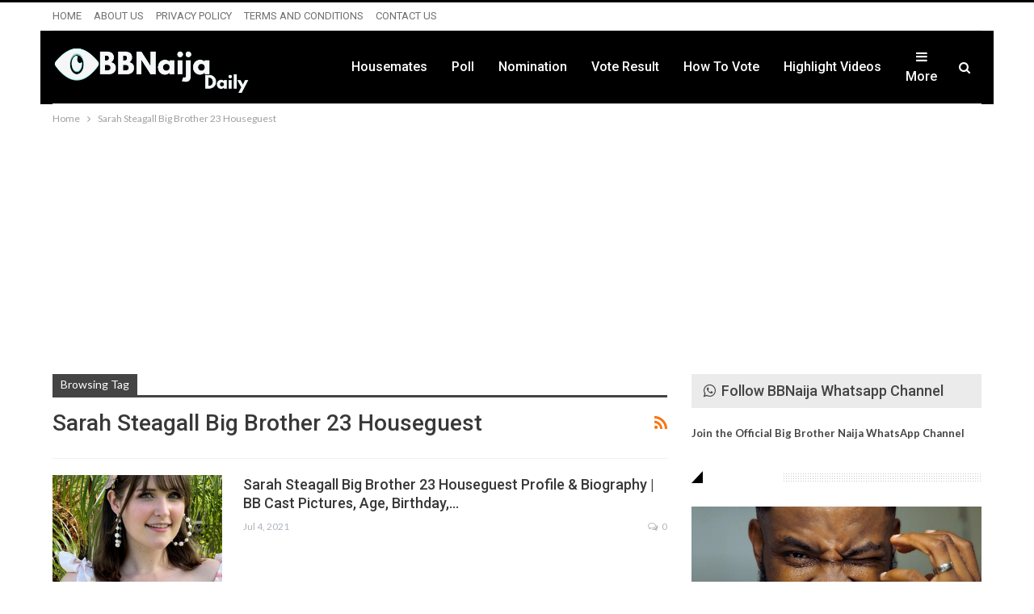

--- FILE ---
content_type: text/html; charset=UTF-8
request_url: https://bbnaijadaily.com/tag/sarah-steagall-big-brother-23-houseguest/
body_size: 134831
content:
	<!DOCTYPE html>
		<!--[if IE 8]>
	<html class="ie ie8" lang="en-GB"> <![endif]-->
	<!--[if IE 9]>
	<html class="ie ie9" lang="en-GB"> <![endif]-->
	<!--[if gt IE 9]><!-->
<html lang="en-GB"> <!--<![endif]-->
	<head>
				<meta charset="UTF-8">
		<meta http-equiv="X-UA-Compatible" content="IE=edge">
		<meta name="viewport" content="width=device-width, initial-scale=1.0">
		<link rel="pingback" href="https://bbnaijadaily.com/xmlrpc.php"/>

		<style>
#wpadminbar #wp-admin-bar-wccp_free_top_button .ab-icon:before {
	content: "\f160";
	color: #02CA02;
	top: 3px;
}
#wpadminbar #wp-admin-bar-wccp_free_top_button .ab-icon {
	transform: rotate(45deg);
}
</style>
<meta name='robots' content='index, follow, max-image-preview:large, max-snippet:-1, max-video-preview:-1' />

	<!-- This site is optimized with the Yoast SEO plugin v26.8 - https://yoast.com/product/yoast-seo-wordpress/ -->
	<title>Sarah Steagall Big Brother 23 Houseguest Archives - 👁Big Brother Mzansi (BBMzansi) 2026, Housemates, Vote Poll, Result, Nominations, Eviction, Season 6</title>
	<link rel="canonical" href="https://bbnaijadaily.com/tag/sarah-steagall-big-brother-23-houseguest/" />
	<meta property="og:locale" content="en_GB" />
	<meta property="og:type" content="article" />
	<meta property="og:title" content="Sarah Steagall Big Brother 23 Houseguest Archives - 👁Big Brother Mzansi (BBMzansi) 2026, Housemates, Vote Poll, Result, Nominations, Eviction, Season 6" />
	<meta property="og:url" content="https://bbnaijadaily.com/tag/sarah-steagall-big-brother-23-houseguest/" />
	<meta property="og:site_name" content="👁Big Brother Mzansi (BBMzansi) 2026, Housemates, Vote Poll, Result, Nominations, Eviction, Season 6" />
	<meta name="twitter:card" content="summary_large_image" />
	<script type="application/ld+json" class="yoast-schema-graph">{"@context":"https://schema.org","@graph":[{"@type":"CollectionPage","@id":"https://bbnaijadaily.com/tag/sarah-steagall-big-brother-23-houseguest/","url":"https://bbnaijadaily.com/tag/sarah-steagall-big-brother-23-houseguest/","name":"Sarah Steagall Big Brother 23 Houseguest Archives - 👁Big Brother Mzansi (BBMzansi) 2026, Housemates, Vote Poll, Result, Nominations, Eviction, Season 6","isPartOf":{"@id":"https://bbnaijadaily.com/#website"},"primaryImageOfPage":{"@id":"https://bbnaijadaily.com/tag/sarah-steagall-big-brother-23-houseguest/#primaryimage"},"image":{"@id":"https://bbnaijadaily.com/tag/sarah-steagall-big-brother-23-houseguest/#primaryimage"},"thumbnailUrl":"https://bbnaijadaily.com/wp-content/uploads/2021/07/Sarah-Steagall-Big-Brother-23-Houseguest.jpg?v=1628478765","breadcrumb":{"@id":"https://bbnaijadaily.com/tag/sarah-steagall-big-brother-23-houseguest/#breadcrumb"},"inLanguage":"en-GB"},{"@type":"ImageObject","inLanguage":"en-GB","@id":"https://bbnaijadaily.com/tag/sarah-steagall-big-brother-23-houseguest/#primaryimage","url":"https://bbnaijadaily.com/wp-content/uploads/2021/07/Sarah-Steagall-Big-Brother-23-Houseguest.jpg?v=1628478765","contentUrl":"https://bbnaijadaily.com/wp-content/uploads/2021/07/Sarah-Steagall-Big-Brother-23-Houseguest.jpg?v=1628478765","width":680,"height":380,"caption":"Sarah Steagall Big Brother 23 Houseguest"},{"@type":"BreadcrumbList","@id":"https://bbnaijadaily.com/tag/sarah-steagall-big-brother-23-houseguest/#breadcrumb","itemListElement":[{"@type":"ListItem","position":1,"name":"Big Brother Naija","item":"https://bbnaijadaily.com/"},{"@type":"ListItem","position":2,"name":"Sarah Steagall Big Brother 23 Houseguest"}]},{"@type":"WebSite","@id":"https://bbnaijadaily.com/#website","url":"https://bbnaijadaily.com/","name":"👁Big Brother Mzansi (BBMzansi) 2026, Housemates, Vote Poll, Result, Nominations, Eviction, Season 6","description":"Big Brother Mzansi 2026 Season 6 News, Application Form, Housemates, Vote Poll, Result, Nomination and Eviction - Season 10","publisher":{"@id":"https://bbnaijadaily.com/#/schema/person/8844b51e0b051daddfddac028340cc9f"},"potentialAction":[{"@type":"SearchAction","target":{"@type":"EntryPoint","urlTemplate":"https://bbnaijadaily.com/?s={search_term_string}"},"query-input":{"@type":"PropertyValueSpecification","valueRequired":true,"valueName":"search_term_string"}}],"inLanguage":"en-GB"},{"@type":["Person","Organization"],"@id":"https://bbnaijadaily.com/#/schema/person/8844b51e0b051daddfddac028340cc9f","name":"👁 Kelvin","image":{"@type":"ImageObject","inLanguage":"en-GB","@id":"https://bbnaijadaily.com/#/schema/person/image/","url":"https://bbnaijadaily.com/wp-content/uploads/2020/02/Kelvin.jpg","contentUrl":"https://bbnaijadaily.com/wp-content/uploads/2020/02/Kelvin.jpg","width":768,"height":960,"caption":"👁 Kelvin"},"logo":{"@id":"https://bbnaijadaily.com/#/schema/person/image/"},"description":"Kelvin O. Gbagbeke is a Doctor of Philosophy Degree (PhD) holder in Human Physiology. He is an open-minded individual, who never stops to seek knowledge. He has great writing skills and has interests in Health, Entertainment and Technology.","sameAs":["https://bbnaijadaily.com/gbagbeke-kelvin-obakore/","https://www.facebook.com/kelvondon?mibextid=nW3QTL","instagram.com/kelvondon1"]}]}</script>
	<!-- / Yoast SEO plugin. -->


<link rel='dns-prefetch' href='//www.googletagmanager.com' />
<link rel='dns-prefetch' href='//fonts.googleapis.com' />
<link rel='dns-prefetch' href='//pagead2.googlesyndication.com' />
<link rel='dns-prefetch' href='//fundingchoicesmessages.google.com' />
<link rel="alternate" type="application/rss+xml" title="👁Big Brother Mzansi (BBMzansi) 2026, Housemates, Vote Poll, Result, Nominations, Eviction, Season 6 &raquo; Feed" href="https://bbnaijadaily.com/feed/" />
<link rel="alternate" type="application/rss+xml" title="👁Big Brother Mzansi (BBMzansi) 2026, Housemates, Vote Poll, Result, Nominations, Eviction, Season 6 &raquo; Comments Feed" href="https://bbnaijadaily.com/comments/feed/" />
<link rel="alternate" type="application/rss+xml" title="👁Big Brother Mzansi (BBMzansi) 2026, Housemates, Vote Poll, Result, Nominations, Eviction, Season 6 &raquo; Sarah Steagall Big Brother 23 Houseguest Tag Feed" href="https://bbnaijadaily.com/tag/sarah-steagall-big-brother-23-houseguest/feed/" />
		<!-- This site uses the Google Analytics by MonsterInsights plugin v8.6.0 - Using Analytics tracking - https://www.monsterinsights.com/ -->
							<script src="//www.googletagmanager.com/gtag/js?id=G-JCPE5P8HWQ"  data-cfasync="false" data-wpfc-render="false" type="text/javascript" async></script>
			<script data-cfasync="false" data-wpfc-render="false" type="text/javascript">
				var mi_version = '8.6.0';
				var mi_track_user = true;
				var mi_no_track_reason = '';
				
								var disableStrs = [
										'ga-disable-G-JCPE5P8HWQ',
															'ga-disable-UA-155060561-1',
									];

				/* Function to detect opted out users */
				function __gtagTrackerIsOptedOut() {
					for ( var index = 0; index < disableStrs.length; index++ ) {
						if ( document.cookie.indexOf( disableStrs[ index ] + '=true' ) > -1 ) {
							return true;
						}
					}

					return false;
				}

				/* Disable tracking if the opt-out cookie exists. */
				if ( __gtagTrackerIsOptedOut() ) {
					for ( var index = 0; index < disableStrs.length; index++ ) {
						window[ disableStrs[ index ] ] = true;
					}
				}

				/* Opt-out function */
				function __gtagTrackerOptout() {
					for ( var index = 0; index < disableStrs.length; index++ ) {
						document.cookie = disableStrs[ index ] + '=true; expires=Thu, 31 Dec 2099 23:59:59 UTC; path=/';
						window[ disableStrs[ index ] ] = true;
					}
				}

				if ( 'undefined' === typeof gaOptout ) {
					function gaOptout() {
						__gtagTrackerOptout();
					}
				}
								window.dataLayer = window.dataLayer || [];

				window.MonsterInsightsDualTracker = {
					helpers: {},
					trackers: {},
				};
				if ( mi_track_user ) {
					function __gtagDataLayer() {
						dataLayer.push( arguments );
					}

					function __gtagTracker( type, name, parameters ) {
						if (!parameters) {
							parameters = {};
						}

						if (parameters.send_to) {
							__gtagDataLayer.apply( null, arguments );
							return;
						}

						if ( type === 'event' ) {
															parameters.send_to = monsterinsights_frontend.v4_id;
								var hookName = name;
								if ( typeof parameters[ 'event_category' ] !== 'undefined' ) {
									hookName = parameters[ 'event_category' ] + ':' + name;
								}

								if ( typeof MonsterInsightsDualTracker.trackers[ hookName ] !== 'undefined' ) {
									MonsterInsightsDualTracker.trackers[ hookName ]( parameters );
								} else {
									__gtagDataLayer( 'event', name, parameters );
								}
							
															parameters.send_to = monsterinsights_frontend.ua;
								__gtagDataLayer( type, name, parameters );
													} else {
							__gtagDataLayer.apply( null, arguments );
						}
					}
					__gtagTracker( 'js', new Date() );
					__gtagTracker( 'set', {
						'developer_id.dZGIzZG' : true,
											} );
										__gtagTracker( 'config', 'G-JCPE5P8HWQ', {"forceSSL":"true","link_attribution":"true"} );
															__gtagTracker( 'config', 'UA-155060561-1', {"forceSSL":"true","link_attribution":"true"} );
										window.gtag = __gtagTracker;											(function () {
							/* https://developers.google.com/analytics/devguides/collection/analyticsjs/ */
							/* ga and __gaTracker compatibility shim. */
							var noopfn = function () {
								return null;
							};
							var newtracker = function () {
								return new Tracker();
							};
							var Tracker = function () {
								return null;
							};
							var p = Tracker.prototype;
							p.get = noopfn;
							p.set = noopfn;
							p.send = function (){
								var args = Array.prototype.slice.call(arguments);
								args.unshift( 'send' );
								__gaTracker.apply(null, args);
							};
							var __gaTracker = function () {
								var len = arguments.length;
								if ( len === 0 ) {
									return;
								}
								var f = arguments[len - 1];
								if ( typeof f !== 'object' || f === null || typeof f.hitCallback !== 'function' ) {
									if ( 'send' === arguments[0] ) {
										var hitConverted, hitObject = false, action;
										if ( 'event' === arguments[1] ) {
											if ( 'undefined' !== typeof arguments[3] ) {
												hitObject = {
													'eventAction': arguments[3],
													'eventCategory': arguments[2],
													'eventLabel': arguments[4],
													'value': arguments[5] ? arguments[5] : 1,
												}
											}
										}
										if ( 'pageview' === arguments[1] ) {
											if ( 'undefined' !== typeof arguments[2] ) {
												hitObject = {
													'eventAction': 'page_view',
													'page_path' : arguments[2],
												}
											}
										}
										if ( typeof arguments[2] === 'object' ) {
											hitObject = arguments[2];
										}
										if ( typeof arguments[5] === 'object' ) {
											Object.assign( hitObject, arguments[5] );
										}
										if ( 'undefined' !== typeof arguments[1].hitType ) {
											hitObject = arguments[1];
											if ( 'pageview' === hitObject.hitType ) {
												hitObject.eventAction = 'page_view';
											}
										}
										if ( hitObject ) {
											action = 'timing' === arguments[1].hitType ? 'timing_complete' : hitObject.eventAction;
											hitConverted = mapArgs( hitObject );
											__gtagTracker( 'event', action, hitConverted );
										}
									}
									return;
								}

								function mapArgs( args ) {
									var arg, hit = {};
									var gaMap = {
										'eventCategory': 'event_category',
										'eventAction': 'event_action',
										'eventLabel': 'event_label',
										'eventValue': 'event_value',
										'nonInteraction': 'non_interaction',
										'timingCategory': 'event_category',
										'timingVar': 'name',
										'timingValue': 'value',
										'timingLabel': 'event_label',
										'page' : 'page_path',
										'location' : 'page_location',
										'title' : 'page_title',
									};
									for ( arg in args ) {
																				if ( ! ( ! args.hasOwnProperty(arg) || ! gaMap.hasOwnProperty(arg) ) ) {
											hit[gaMap[arg]] = args[arg];
										} else {
											hit[arg] = args[arg];
										}
									}
									return hit;
								}

								try {
									f.hitCallback();
								} catch ( ex ) {
								}
							};
							__gaTracker.create = newtracker;
							__gaTracker.getByName = newtracker;
							__gaTracker.getAll = function () {
								return [];
							};
							__gaTracker.remove = noopfn;
							__gaTracker.loaded = true;
							window['__gaTracker'] = __gaTracker;
						})();
									} else {
										console.log( "" );
					( function () {
							function __gtagTracker() {
								return null;
							}
							window['__gtagTracker'] = __gtagTracker;
							window['gtag'] = __gtagTracker;
					} )();
									}
			</script>
				<!-- / Google Analytics by MonsterInsights -->
		<style id='wp-img-auto-sizes-contain-inline-css' type='text/css'>
img:is([sizes=auto i],[sizes^="auto," i]){contain-intrinsic-size:3000px 1500px}
/*# sourceURL=wp-img-auto-sizes-contain-inline-css */
</style>
<style id='wp-emoji-styles-inline-css' type='text/css'>

	img.wp-smiley, img.emoji {
		display: inline !important;
		border: none !important;
		box-shadow: none !important;
		height: 1em !important;
		width: 1em !important;
		margin: 0 0.07em !important;
		vertical-align: -0.1em !important;
		background: none !important;
		padding: 0 !important;
	}
/*# sourceURL=wp-emoji-styles-inline-css */
</style>
<style id='wp-block-library-inline-css' type='text/css'>
:root{--wp-block-synced-color:#7a00df;--wp-block-synced-color--rgb:122,0,223;--wp-bound-block-color:var(--wp-block-synced-color);--wp-editor-canvas-background:#ddd;--wp-admin-theme-color:#007cba;--wp-admin-theme-color--rgb:0,124,186;--wp-admin-theme-color-darker-10:#006ba1;--wp-admin-theme-color-darker-10--rgb:0,107,160.5;--wp-admin-theme-color-darker-20:#005a87;--wp-admin-theme-color-darker-20--rgb:0,90,135;--wp-admin-border-width-focus:2px}@media (min-resolution:192dpi){:root{--wp-admin-border-width-focus:1.5px}}.wp-element-button{cursor:pointer}:root .has-very-light-gray-background-color{background-color:#eee}:root .has-very-dark-gray-background-color{background-color:#313131}:root .has-very-light-gray-color{color:#eee}:root .has-very-dark-gray-color{color:#313131}:root .has-vivid-green-cyan-to-vivid-cyan-blue-gradient-background{background:linear-gradient(135deg,#00d084,#0693e3)}:root .has-purple-crush-gradient-background{background:linear-gradient(135deg,#34e2e4,#4721fb 50%,#ab1dfe)}:root .has-hazy-dawn-gradient-background{background:linear-gradient(135deg,#faaca8,#dad0ec)}:root .has-subdued-olive-gradient-background{background:linear-gradient(135deg,#fafae1,#67a671)}:root .has-atomic-cream-gradient-background{background:linear-gradient(135deg,#fdd79a,#004a59)}:root .has-nightshade-gradient-background{background:linear-gradient(135deg,#330968,#31cdcf)}:root .has-midnight-gradient-background{background:linear-gradient(135deg,#020381,#2874fc)}:root{--wp--preset--font-size--normal:16px;--wp--preset--font-size--huge:42px}.has-regular-font-size{font-size:1em}.has-larger-font-size{font-size:2.625em}.has-normal-font-size{font-size:var(--wp--preset--font-size--normal)}.has-huge-font-size{font-size:var(--wp--preset--font-size--huge)}.has-text-align-center{text-align:center}.has-text-align-left{text-align:left}.has-text-align-right{text-align:right}.has-fit-text{white-space:nowrap!important}#end-resizable-editor-section{display:none}.aligncenter{clear:both}.items-justified-left{justify-content:flex-start}.items-justified-center{justify-content:center}.items-justified-right{justify-content:flex-end}.items-justified-space-between{justify-content:space-between}.screen-reader-text{border:0;clip-path:inset(50%);height:1px;margin:-1px;overflow:hidden;padding:0;position:absolute;width:1px;word-wrap:normal!important}.screen-reader-text:focus{background-color:#ddd;clip-path:none;color:#444;display:block;font-size:1em;height:auto;left:5px;line-height:normal;padding:15px 23px 14px;text-decoration:none;top:5px;width:auto;z-index:100000}html :where(.has-border-color){border-style:solid}html :where([style*=border-top-color]){border-top-style:solid}html :where([style*=border-right-color]){border-right-style:solid}html :where([style*=border-bottom-color]){border-bottom-style:solid}html :where([style*=border-left-color]){border-left-style:solid}html :where([style*=border-width]){border-style:solid}html :where([style*=border-top-width]){border-top-style:solid}html :where([style*=border-right-width]){border-right-style:solid}html :where([style*=border-bottom-width]){border-bottom-style:solid}html :where([style*=border-left-width]){border-left-style:solid}html :where(img[class*=wp-image-]){height:auto;max-width:100%}:where(figure){margin:0 0 1em}html :where(.is-position-sticky){--wp-admin--admin-bar--position-offset:var(--wp-admin--admin-bar--height,0px)}@media screen and (max-width:600px){html :where(.is-position-sticky){--wp-admin--admin-bar--position-offset:0px}}

/*# sourceURL=wp-block-library-inline-css */
</style><style id='global-styles-inline-css' type='text/css'>
:root{--wp--preset--aspect-ratio--square: 1;--wp--preset--aspect-ratio--4-3: 4/3;--wp--preset--aspect-ratio--3-4: 3/4;--wp--preset--aspect-ratio--3-2: 3/2;--wp--preset--aspect-ratio--2-3: 2/3;--wp--preset--aspect-ratio--16-9: 16/9;--wp--preset--aspect-ratio--9-16: 9/16;--wp--preset--color--black: #000000;--wp--preset--color--cyan-bluish-gray: #abb8c3;--wp--preset--color--white: #ffffff;--wp--preset--color--pale-pink: #f78da7;--wp--preset--color--vivid-red: #cf2e2e;--wp--preset--color--luminous-vivid-orange: #ff6900;--wp--preset--color--luminous-vivid-amber: #fcb900;--wp--preset--color--light-green-cyan: #7bdcb5;--wp--preset--color--vivid-green-cyan: #00d084;--wp--preset--color--pale-cyan-blue: #8ed1fc;--wp--preset--color--vivid-cyan-blue: #0693e3;--wp--preset--color--vivid-purple: #9b51e0;--wp--preset--gradient--vivid-cyan-blue-to-vivid-purple: linear-gradient(135deg,rgb(6,147,227) 0%,rgb(155,81,224) 100%);--wp--preset--gradient--light-green-cyan-to-vivid-green-cyan: linear-gradient(135deg,rgb(122,220,180) 0%,rgb(0,208,130) 100%);--wp--preset--gradient--luminous-vivid-amber-to-luminous-vivid-orange: linear-gradient(135deg,rgb(252,185,0) 0%,rgb(255,105,0) 100%);--wp--preset--gradient--luminous-vivid-orange-to-vivid-red: linear-gradient(135deg,rgb(255,105,0) 0%,rgb(207,46,46) 100%);--wp--preset--gradient--very-light-gray-to-cyan-bluish-gray: linear-gradient(135deg,rgb(238,238,238) 0%,rgb(169,184,195) 100%);--wp--preset--gradient--cool-to-warm-spectrum: linear-gradient(135deg,rgb(74,234,220) 0%,rgb(151,120,209) 20%,rgb(207,42,186) 40%,rgb(238,44,130) 60%,rgb(251,105,98) 80%,rgb(254,248,76) 100%);--wp--preset--gradient--blush-light-purple: linear-gradient(135deg,rgb(255,206,236) 0%,rgb(152,150,240) 100%);--wp--preset--gradient--blush-bordeaux: linear-gradient(135deg,rgb(254,205,165) 0%,rgb(254,45,45) 50%,rgb(107,0,62) 100%);--wp--preset--gradient--luminous-dusk: linear-gradient(135deg,rgb(255,203,112) 0%,rgb(199,81,192) 50%,rgb(65,88,208) 100%);--wp--preset--gradient--pale-ocean: linear-gradient(135deg,rgb(255,245,203) 0%,rgb(182,227,212) 50%,rgb(51,167,181) 100%);--wp--preset--gradient--electric-grass: linear-gradient(135deg,rgb(202,248,128) 0%,rgb(113,206,126) 100%);--wp--preset--gradient--midnight: linear-gradient(135deg,rgb(2,3,129) 0%,rgb(40,116,252) 100%);--wp--preset--font-size--small: 13px;--wp--preset--font-size--medium: 20px;--wp--preset--font-size--large: 36px;--wp--preset--font-size--x-large: 42px;--wp--preset--spacing--20: 0.44rem;--wp--preset--spacing--30: 0.67rem;--wp--preset--spacing--40: 1rem;--wp--preset--spacing--50: 1.5rem;--wp--preset--spacing--60: 2.25rem;--wp--preset--spacing--70: 3.38rem;--wp--preset--spacing--80: 5.06rem;--wp--preset--shadow--natural: 6px 6px 9px rgba(0, 0, 0, 0.2);--wp--preset--shadow--deep: 12px 12px 50px rgba(0, 0, 0, 0.4);--wp--preset--shadow--sharp: 6px 6px 0px rgba(0, 0, 0, 0.2);--wp--preset--shadow--outlined: 6px 6px 0px -3px rgb(255, 255, 255), 6px 6px rgb(0, 0, 0);--wp--preset--shadow--crisp: 6px 6px 0px rgb(0, 0, 0);}:where(.is-layout-flex){gap: 0.5em;}:where(.is-layout-grid){gap: 0.5em;}body .is-layout-flex{display: flex;}.is-layout-flex{flex-wrap: wrap;align-items: center;}.is-layout-flex > :is(*, div){margin: 0;}body .is-layout-grid{display: grid;}.is-layout-grid > :is(*, div){margin: 0;}:where(.wp-block-columns.is-layout-flex){gap: 2em;}:where(.wp-block-columns.is-layout-grid){gap: 2em;}:where(.wp-block-post-template.is-layout-flex){gap: 1.25em;}:where(.wp-block-post-template.is-layout-grid){gap: 1.25em;}.has-black-color{color: var(--wp--preset--color--black) !important;}.has-cyan-bluish-gray-color{color: var(--wp--preset--color--cyan-bluish-gray) !important;}.has-white-color{color: var(--wp--preset--color--white) !important;}.has-pale-pink-color{color: var(--wp--preset--color--pale-pink) !important;}.has-vivid-red-color{color: var(--wp--preset--color--vivid-red) !important;}.has-luminous-vivid-orange-color{color: var(--wp--preset--color--luminous-vivid-orange) !important;}.has-luminous-vivid-amber-color{color: var(--wp--preset--color--luminous-vivid-amber) !important;}.has-light-green-cyan-color{color: var(--wp--preset--color--light-green-cyan) !important;}.has-vivid-green-cyan-color{color: var(--wp--preset--color--vivid-green-cyan) !important;}.has-pale-cyan-blue-color{color: var(--wp--preset--color--pale-cyan-blue) !important;}.has-vivid-cyan-blue-color{color: var(--wp--preset--color--vivid-cyan-blue) !important;}.has-vivid-purple-color{color: var(--wp--preset--color--vivid-purple) !important;}.has-black-background-color{background-color: var(--wp--preset--color--black) !important;}.has-cyan-bluish-gray-background-color{background-color: var(--wp--preset--color--cyan-bluish-gray) !important;}.has-white-background-color{background-color: var(--wp--preset--color--white) !important;}.has-pale-pink-background-color{background-color: var(--wp--preset--color--pale-pink) !important;}.has-vivid-red-background-color{background-color: var(--wp--preset--color--vivid-red) !important;}.has-luminous-vivid-orange-background-color{background-color: var(--wp--preset--color--luminous-vivid-orange) !important;}.has-luminous-vivid-amber-background-color{background-color: var(--wp--preset--color--luminous-vivid-amber) !important;}.has-light-green-cyan-background-color{background-color: var(--wp--preset--color--light-green-cyan) !important;}.has-vivid-green-cyan-background-color{background-color: var(--wp--preset--color--vivid-green-cyan) !important;}.has-pale-cyan-blue-background-color{background-color: var(--wp--preset--color--pale-cyan-blue) !important;}.has-vivid-cyan-blue-background-color{background-color: var(--wp--preset--color--vivid-cyan-blue) !important;}.has-vivid-purple-background-color{background-color: var(--wp--preset--color--vivid-purple) !important;}.has-black-border-color{border-color: var(--wp--preset--color--black) !important;}.has-cyan-bluish-gray-border-color{border-color: var(--wp--preset--color--cyan-bluish-gray) !important;}.has-white-border-color{border-color: var(--wp--preset--color--white) !important;}.has-pale-pink-border-color{border-color: var(--wp--preset--color--pale-pink) !important;}.has-vivid-red-border-color{border-color: var(--wp--preset--color--vivid-red) !important;}.has-luminous-vivid-orange-border-color{border-color: var(--wp--preset--color--luminous-vivid-orange) !important;}.has-luminous-vivid-amber-border-color{border-color: var(--wp--preset--color--luminous-vivid-amber) !important;}.has-light-green-cyan-border-color{border-color: var(--wp--preset--color--light-green-cyan) !important;}.has-vivid-green-cyan-border-color{border-color: var(--wp--preset--color--vivid-green-cyan) !important;}.has-pale-cyan-blue-border-color{border-color: var(--wp--preset--color--pale-cyan-blue) !important;}.has-vivid-cyan-blue-border-color{border-color: var(--wp--preset--color--vivid-cyan-blue) !important;}.has-vivid-purple-border-color{border-color: var(--wp--preset--color--vivid-purple) !important;}.has-vivid-cyan-blue-to-vivid-purple-gradient-background{background: var(--wp--preset--gradient--vivid-cyan-blue-to-vivid-purple) !important;}.has-light-green-cyan-to-vivid-green-cyan-gradient-background{background: var(--wp--preset--gradient--light-green-cyan-to-vivid-green-cyan) !important;}.has-luminous-vivid-amber-to-luminous-vivid-orange-gradient-background{background: var(--wp--preset--gradient--luminous-vivid-amber-to-luminous-vivid-orange) !important;}.has-luminous-vivid-orange-to-vivid-red-gradient-background{background: var(--wp--preset--gradient--luminous-vivid-orange-to-vivid-red) !important;}.has-very-light-gray-to-cyan-bluish-gray-gradient-background{background: var(--wp--preset--gradient--very-light-gray-to-cyan-bluish-gray) !important;}.has-cool-to-warm-spectrum-gradient-background{background: var(--wp--preset--gradient--cool-to-warm-spectrum) !important;}.has-blush-light-purple-gradient-background{background: var(--wp--preset--gradient--blush-light-purple) !important;}.has-blush-bordeaux-gradient-background{background: var(--wp--preset--gradient--blush-bordeaux) !important;}.has-luminous-dusk-gradient-background{background: var(--wp--preset--gradient--luminous-dusk) !important;}.has-pale-ocean-gradient-background{background: var(--wp--preset--gradient--pale-ocean) !important;}.has-electric-grass-gradient-background{background: var(--wp--preset--gradient--electric-grass) !important;}.has-midnight-gradient-background{background: var(--wp--preset--gradient--midnight) !important;}.has-small-font-size{font-size: var(--wp--preset--font-size--small) !important;}.has-medium-font-size{font-size: var(--wp--preset--font-size--medium) !important;}.has-large-font-size{font-size: var(--wp--preset--font-size--large) !important;}.has-x-large-font-size{font-size: var(--wp--preset--font-size--x-large) !important;}
/*# sourceURL=global-styles-inline-css */
</style>

<style id='classic-theme-styles-inline-css' type='text/css'>
/*! This file is auto-generated */
.wp-block-button__link{color:#fff;background-color:#32373c;border-radius:9999px;box-shadow:none;text-decoration:none;padding:calc(.667em + 2px) calc(1.333em + 2px);font-size:1.125em}.wp-block-file__button{background:#32373c;color:#fff;text-decoration:none}
/*# sourceURL=/wp-includes/css/classic-themes.min.css */
</style>
<link rel='stylesheet' id='forget-about-shortcode-buttons-css' href='https://bbnaijadaily.com/wp-content/plugins/forget-about-shortcode-buttons/public/css/button-styles.css?ver=2.1.3' type='text/css' media='all' />
<link rel='stylesheet' id='better-framework-main-fonts-css' href='https://fonts.googleapis.com/css?family=Lato:400,700%7CRoboto:400,700,500,400italic&#038;display=swap' type='text/css' media='all' />
<script type="text/javascript" src="https://bbnaijadaily.com/wp-content/plugins/google-analytics-premium/assets/js/frontend-gtag.min.js?ver=8.6.0" id="monsterinsights-frontend-script-js"></script>
<script data-cfasync="false" data-wpfc-render="false" type="text/javascript" id='monsterinsights-frontend-script-js-extra'>/* <![CDATA[ */
var monsterinsights_frontend = {"js_events_tracking":"true","download_extensions":"doc,pdf,ppt,zip,xls,docx,pptx,xlsx","inbound_paths":"[{\"path\":\"\\\/go\\\/\",\"label\":\"affiliate\"},{\"path\":\"\\\/recommend\\\/\",\"label\":\"affiliate\"}]","home_url":"https:\/\/bbnaijadaily.com","hash_tracking":"false","ua":"UA-155060561-1","v4_id":"G-JCPE5P8HWQ"};/* ]]> */
</script>
<script type="text/javascript" src="https://bbnaijadaily.com/wp-includes/js/jquery/jquery.min.js?ver=3.7.1" id="jquery-core-js"></script>
<script type="text/javascript" src="https://bbnaijadaily.com/wp-includes/js/jquery/jquery-migrate.min.js?ver=3.4.1" id="jquery-migrate-js"></script>

<!-- Google tag (gtag.js) snippet added by Site Kit -->
<!-- Google Analytics snippet added by Site Kit -->
<script type="text/javascript" src="https://www.googletagmanager.com/gtag/js?id=G-3YF45SYF1B" id="google_gtagjs-js" async></script>
<script type="text/javascript" id="google_gtagjs-js-after">
/* <![CDATA[ */
window.dataLayer = window.dataLayer || [];function gtag(){dataLayer.push(arguments);}
gtag("set","linker",{"domains":["bbnaijadaily.com"]});
gtag("js", new Date());
gtag("set", "developer_id.dZTNiMT", true);
gtag("config", "G-3YF45SYF1B");
 window._googlesitekit = window._googlesitekit || {}; window._googlesitekit.throttledEvents = []; window._googlesitekit.gtagEvent = (name, data) => { var key = JSON.stringify( { name, data } ); if ( !! window._googlesitekit.throttledEvents[ key ] ) { return; } window._googlesitekit.throttledEvents[ key ] = true; setTimeout( () => { delete window._googlesitekit.throttledEvents[ key ]; }, 5 ); gtag( "event", name, { ...data, event_source: "site-kit" } ); }; 
//# sourceURL=google_gtagjs-js-after
/* ]]> */
</script>
<link rel="https://api.w.org/" href="https://bbnaijadaily.com/wp-json/" /><link rel="alternate" title="JSON" type="application/json" href="https://bbnaijadaily.com/wp-json/wp/v2/tags/4784" /><link rel="EditURI" type="application/rsd+xml" title="RSD" href="https://bbnaijadaily.com/xmlrpc.php?rsd" />
<meta name="generator" content="WordPress 6.9" />
<meta name="generator" content="Site Kit by Google 1.170.0" /><!-- Google tag (gtag.js) -->
<script async src="https://www.googletagmanager.com/gtag/js?id=UA-155060561-1"></script>
<script>
  window.dataLayer = window.dataLayer || [];
  function gtag(){dataLayer.push(arguments);}
  gtag('js', new Date());

  gtag('config', 'UA-155060561-1');
</script>


<!-- Global site tag (gtag.js) - Google Analytics -->
<script async src="https://www.googletagmanager.com/gtag/js?id=UA-155073651-1"></script>
<script>
  window.dataLayer = window.dataLayer || [];
  function gtag(){dataLayer.push(arguments);}
  gtag('js', new Date());

  gtag('config', 'UA-155073651-1');
</script>

<script src="https://www.googleoptimize.com/optimize.js?id=OPT-WSWQTZC"></script>


          
 
<script data-cfasync="false" type="text/javascript" id="clever-core">
/* <![CDATA[ */
    (function (document, window) {
        var a, c = document.createElement("script"), f = window.frameElement;

        c.id = "CleverCoreLoader69579";
        c.src = "https://scripts.cleverwebserver.com/eb61581eafffd454157b1f89d7c06ebc.js";

        c.async = !0;
        c.type = "text/javascript";
        c.setAttribute("data-target", window.name || (f && f.getAttribute("id")));
        c.setAttribute("data-callback", "put-your-callback-function-here");
        c.setAttribute("data-callback-url-click", "put-your-click-macro-here");
        c.setAttribute("data-callback-url-view", "put-your-view-macro-here");
        

        try {
            a = parent.document.getElementsByTagName("script")[0] || document.getElementsByTagName("script")[0];
        } catch (e) {
            a = !1;
        }

        a || (a = document.getElementsByTagName("head")[0] || document.getElementsByTagName("body")[0]);
        a.parentNode.insertBefore(c, a);
    })(document, window);
/* ]]> */
</script>
                         <script id="wpcp_disable_selection" type="text/javascript">
var image_save_msg='You are not allowed to save images!';
	var no_menu_msg='Context Menu disabled!';
	var smessage = "";

function disableEnterKey(e)
{
	var elemtype = e.target.tagName;
	
	elemtype = elemtype.toUpperCase();
	
	if (elemtype == "TEXT" || elemtype == "TEXTAREA" || elemtype == "INPUT" || elemtype == "PASSWORD" || elemtype == "SELECT" || elemtype == "OPTION" || elemtype == "EMBED")
	{
		elemtype = 'TEXT';
	}
	
	if (e.ctrlKey){
     var key;
     if(window.event)
          key = window.event.keyCode;     //IE
     else
          key = e.which;     //firefox (97)
    //if (key != 17) alert(key);
     if (elemtype!= 'TEXT' && (key == 97 || key == 65 || key == 67 || key == 99 || key == 88 || key == 120 || key == 26 || key == 85  || key == 86 || key == 83 || key == 43 || key == 73))
     {
		if(wccp_free_iscontenteditable(e)) return true;
		show_wpcp_message('You are not allowed to copy content or view source');
		return false;
     }else
     	return true;
     }
}


/*For contenteditable tags*/
function wccp_free_iscontenteditable(e)
{
	var e = e || window.event; // also there is no e.target property in IE. instead IE uses window.event.srcElement
  	
	var target = e.target || e.srcElement;

	var elemtype = e.target.nodeName;
	
	elemtype = elemtype.toUpperCase();
	
	var iscontenteditable = "false";
		
	if(typeof target.getAttribute!="undefined" ) iscontenteditable = target.getAttribute("contenteditable"); // Return true or false as string
	
	var iscontenteditable2 = false;
	
	if(typeof target.isContentEditable!="undefined" ) iscontenteditable2 = target.isContentEditable; // Return true or false as boolean

	if(target.parentElement.isContentEditable) iscontenteditable2 = true;
	
	if (iscontenteditable == "true" || iscontenteditable2 == true)
	{
		if(typeof target.style!="undefined" ) target.style.cursor = "text";
		
		return true;
	}
}

////////////////////////////////////
function disable_copy(e)
{	
	var e = e || window.event; // also there is no e.target property in IE. instead IE uses window.event.srcElement
	
	var elemtype = e.target.tagName;
	
	elemtype = elemtype.toUpperCase();
	
	if (elemtype == "TEXT" || elemtype == "TEXTAREA" || elemtype == "INPUT" || elemtype == "PASSWORD" || elemtype == "SELECT" || elemtype == "OPTION" || elemtype == "EMBED")
	{
		elemtype = 'TEXT';
	}
	
	if(wccp_free_iscontenteditable(e)) return true;
	
	var isSafari = /Safari/.test(navigator.userAgent) && /Apple Computer/.test(navigator.vendor);
	
	var checker_IMG = '';
	if (elemtype == "IMG" && checker_IMG == 'checked' && e.detail >= 2) {show_wpcp_message(alertMsg_IMG);return false;}
	if (elemtype != "TEXT")
	{
		if (smessage !== "" && e.detail == 2)
			show_wpcp_message(smessage);
		
		if (isSafari)
			return true;
		else
			return false;
	}	
}

//////////////////////////////////////////
function disable_copy_ie()
{
	var e = e || window.event;
	var elemtype = window.event.srcElement.nodeName;
	elemtype = elemtype.toUpperCase();
	if(wccp_free_iscontenteditable(e)) return true;
	if (elemtype == "IMG") {show_wpcp_message(alertMsg_IMG);return false;}
	if (elemtype != "TEXT" && elemtype != "TEXTAREA" && elemtype != "INPUT" && elemtype != "PASSWORD" && elemtype != "SELECT" && elemtype != "OPTION" && elemtype != "EMBED")
	{
		return false;
	}
}	
function reEnable()
{
	return true;
}
document.onkeydown = disableEnterKey;
document.onselectstart = disable_copy_ie;
if(navigator.userAgent.indexOf('MSIE')==-1)
{
	document.onmousedown = disable_copy;
	document.onclick = reEnable;
}
function disableSelection(target)
{
    //For IE This code will work
    if (typeof target.onselectstart!="undefined")
    target.onselectstart = disable_copy_ie;
    
    //For Firefox This code will work
    else if (typeof target.style.MozUserSelect!="undefined")
    {target.style.MozUserSelect="none";}
    
    //All other  (ie: Opera) This code will work
    else
    target.onmousedown=function(){return false}
    target.style.cursor = "default";
}
//Calling the JS function directly just after body load
window.onload = function(){disableSelection(document.body);};

//////////////////special for safari Start////////////////
var onlongtouch;
var timer;
var touchduration = 1000; //length of time we want the user to touch before we do something

var elemtype = "";
function touchstart(e) {
	var e = e || window.event;
  // also there is no e.target property in IE.
  // instead IE uses window.event.srcElement
  	var target = e.target || e.srcElement;
	
	elemtype = window.event.srcElement.nodeName;
	
	elemtype = elemtype.toUpperCase();
	
	if(!wccp_pro_is_passive()) e.preventDefault();
	if (!timer) {
		timer = setTimeout(onlongtouch, touchduration);
	}
}

function touchend() {
    //stops short touches from firing the event
    if (timer) {
        clearTimeout(timer);
        timer = null;
    }
	onlongtouch();
}

onlongtouch = function(e) { //this will clear the current selection if anything selected
	
	if (elemtype != "TEXT" && elemtype != "TEXTAREA" && elemtype != "INPUT" && elemtype != "PASSWORD" && elemtype != "SELECT" && elemtype != "EMBED" && elemtype != "OPTION")	
	{
		if (window.getSelection) {
			if (window.getSelection().empty) {  // Chrome
			window.getSelection().empty();
			} else if (window.getSelection().removeAllRanges) {  // Firefox
			window.getSelection().removeAllRanges();
			}
		} else if (document.selection) {  // IE?
			document.selection.empty();
		}
		return false;
	}
};

document.addEventListener("DOMContentLoaded", function(event) { 
    window.addEventListener("touchstart", touchstart, false);
    window.addEventListener("touchend", touchend, false);
});

function wccp_pro_is_passive() {

  var cold = false,
  hike = function() {};

  try {
	  const object1 = {};
  var aid = Object.defineProperty(object1, 'passive', {
  get() {cold = true}
  });
  window.addEventListener('test', hike, aid);
  window.removeEventListener('test', hike, aid);
  } catch (e) {}

  return cold;
}
/*special for safari End*/
</script>
<script id="wpcp_disable_Right_Click" type="text/javascript">
document.ondragstart = function() { return false;}
	function nocontext(e) {
	   return false;
	}
	document.oncontextmenu = nocontext;
</script>
<style>
.unselectable
{
-moz-user-select:none;
-webkit-user-select:none;
cursor: default;
}
html
{
-webkit-touch-callout: none;
-webkit-user-select: none;
-khtml-user-select: none;
-moz-user-select: none;
-ms-user-select: none;
user-select: none;
-webkit-tap-highlight-color: rgba(0,0,0,0);
}
</style>
<script id="wpcp_css_disable_selection" type="text/javascript">
var e = document.getElementsByTagName('body')[0];
if(e)
{
	e.setAttribute('unselectable',"on");
}
</script>
			<link rel="shortcut icon" href="https://bbnaijadaily.com/wp-content/uploads/2021/06/cropped-BBNaija-Logo-2-1.jpg">			<link rel="apple-touch-icon" href="https://bbnaijadaily.com/wp-content/uploads/2021/06/cropped-BBNaija-Logo-2-1.jpg">			<link rel="apple-touch-icon" sizes="114x114" href="https://bbnaijadaily.com/wp-content/uploads/2021/06/cropped-BBNaija-Logo-2-1.jpg">			<link rel="apple-touch-icon" sizes="72x72" href="https://bbnaijadaily.com/wp-content/uploads/2021/06/cropped-BBNaija-Logo-2-1.jpg">			<link rel="apple-touch-icon" sizes="144x144" href="https://bbnaijadaily.com/wp-content/uploads/2021/06/cropped-BBNaija-Logo-2-1.jpg">
<!-- Google AdSense meta tags added by Site Kit -->
<meta name="google-adsense-platform-account" content="ca-host-pub-2644536267352236">
<meta name="google-adsense-platform-domain" content="sitekit.withgoogle.com">
<!-- End Google AdSense meta tags added by Site Kit -->
<meta name="generator" content="Powered by WPBakery Page Builder - drag and drop page builder for WordPress."/>
<script type="application/ld+json">{
    "@context": "http://schema.org/",
    "@type": "Organization",
    "@id": "#organization",
    "logo": {
        "@type": "ImageObject",
        "url": "https://bbnaijadaily.com/wp-content/uploads/2021/08/bbnaija-logo-2021-1.png"
    },
    "url": "https://bbnaijadaily.com/",
    "name": "\ud83d\udc41Big Brother Mzansi (BBMzansi) 2026, Housemates, Vote Poll, Result, Nominations, Eviction, Season 6",
    "description": "Big Brother Mzansi 2026 Season 6 News, Application Form, Housemates, Vote Poll, Result, Nomination and Eviction - Season 10"
}</script>
<script type="application/ld+json">{
    "@context": "http://schema.org/",
    "@type": "WebSite",
    "name": "\ud83d\udc41Big Brother Mzansi (BBMzansi) 2026, Housemates, Vote Poll, Result, Nominations, Eviction, Season 6",
    "alternateName": "Big Brother Mzansi 2026 Season 6 News, Application Form, Housemates, Vote Poll, Result, Nomination and Eviction - Season 10",
    "url": "https://bbnaijadaily.com/"
}</script>

<!-- Google AdSense snippet added by Site Kit -->
<script type="text/javascript" async="async" src="https://pagead2.googlesyndication.com/pagead/js/adsbygoogle.js?client=ca-pub-2437016420971613&amp;host=ca-host-pub-2644536267352236" crossorigin="anonymous"></script>

<!-- End Google AdSense snippet added by Site Kit -->
<link rel='stylesheet' id='bf-minifed-css-1' href='https://bbnaijadaily.com/wp-content/bs-booster-cache/37a051d29975219b4b4152f410d34e75.css' type='text/css' media='all' />
<link rel='stylesheet' id='7.11.0-1769066800' href='https://bbnaijadaily.com/wp-content/bs-booster-cache/d39e12bd474fbd8791f22b5538fef40c.css' type='text/css' media='all' />
<link rel="icon" href="https://bbnaijadaily.com/wp-content/uploads/2021/06/cropped-BBNaija-Logo-2-1-32x32.jpg" sizes="32x32" />
<link rel="icon" href="https://bbnaijadaily.com/wp-content/uploads/2021/06/cropped-BBNaija-Logo-2-1-192x192.jpg" sizes="192x192" />
<link rel="apple-touch-icon" href="https://bbnaijadaily.com/wp-content/uploads/2021/06/cropped-BBNaija-Logo-2-1-180x180.jpg" />
<meta name="msapplication-TileImage" content="https://bbnaijadaily.com/wp-content/uploads/2021/06/cropped-BBNaija-Logo-2-1-270x270.jpg" />
<noscript><style> .wpb_animate_when_almost_visible { opacity: 1; }</style></noscript>	</head>

<body data-rsssl=1 class="archive tag tag-sarah-steagall-big-brother-23-houseguest tag-4784 wp-custom-logo wp-theme-publisher unselectable bs-theme bs-publisher bs-publisher-clean-magazine active-light-box active-top-line ltr close-rh page-layout-2-col page-layout-2-col-right full-width active-sticky-sidebar main-menu-sticky-smart main-menu-boxed active-ajax-search  wpb-js-composer js-comp-ver-6.5.0 vc_responsive bs-ll-a" dir="ltr">
		<div class="main-wrap content-main-wrap">
			<header id="header" class="site-header header-style-6 boxed" itemscope="itemscope" itemtype="https://schema.org/WPHeader">
		<section class="topbar topbar-style-1 hidden-xs hidden-xs">
	<div class="content-wrap">
		<div class="container">
			<div class="topbar-inner clearfix">

				
				<div class="section-menu">
						<div id="menu-top" class="menu top-menu-wrapper" role="navigation" itemscope="itemscope" itemtype="https://schema.org/SiteNavigationElement">
		<nav class="top-menu-container">

			<ul id="top-navigation" class="top-menu menu clearfix bsm-pure">
				<li id="menu-item-31" class="menu-item menu-item-type-custom menu-item-object-custom menu-item-home better-anim-fade menu-item-31"><a href="https://bbnaijadaily.com">HOME</a></li>
<li id="menu-item-32" class="menu-item menu-item-type-post_type menu-item-object-page better-anim-fade menu-item-32"><a href="https://bbnaijadaily.com/about-us/">ABOUT US</a></li>
<li id="menu-item-33" class="menu-item menu-item-type-post_type menu-item-object-page menu-item-privacy-policy better-anim-fade menu-item-33"><a href="https://bbnaijadaily.com/privacy-policy-2/">PRIVACY POLICY</a></li>
<li id="menu-item-34" class="menu-item menu-item-type-post_type menu-item-object-page better-anim-fade menu-item-34"><a href="https://bbnaijadaily.com/terms-and-conditions/">TERMS AND CONDITIONS</a></li>
<li id="menu-item-38" class="menu-item menu-item-type-post_type menu-item-object-page better-anim-fade menu-item-38"><a href="https://bbnaijadaily.com/contact-us/">CONTACT US</a></li>
			</ul>

		</nav>
	</div>
				</div>
			</div>
		</div>
	</div>
</section>
		<div class="content-wrap">
			<div class="container">
				<div class="header-inner clearfix">
					<div id="site-branding" class="site-branding">
	<p  id="site-title" class="logo h1 img-logo">
	<a href="https://bbnaijadaily.com/" itemprop="url" rel="home">
					<img id="site-logo" src="https://bbnaijadaily.com/wp-content/uploads/2021/08/bbnaija-logo-2021-1.png"
			     alt="Publisher"  data-bsrjs="https://bbnaijadaily.com/wp-content/uploads/2021/08/BBNaija-Logo-2021.png"  />

			<span class="site-title">Publisher - Big Brother Mzansi 2026 Season 6 News, Application Form, Housemates, Vote Poll, Result, Nomination and Eviction - Season 10</span>
				</a>
</p>
</div><!-- .site-branding -->
<nav id="menu-main" class="menu main-menu-container  show-search-item menu-actions-btn-width-1" role="navigation" itemscope="itemscope" itemtype="https://schema.org/SiteNavigationElement">
			<div class="menu-action-buttons width-1">
							<div class="search-container close">
					<span class="search-handler"><i class="fa fa-search"></i></span>

					<div class="search-box clearfix">
						<form role="search" method="get" class="search-form clearfix" action="https://bbnaijadaily.com">
	<input type="search" class="search-field"
	       placeholder="Search..."
	       value="" name="s"
	       title="Search for:"
	       autocomplete="off">
	<input type="submit" class="search-submit" value="Search">
</form><!-- .search-form -->
					</div>
				</div>
						</div>
			<ul id="main-navigation" class="main-menu menu bsm-pure clearfix">
		<li id="menu-item-22565" class="menu-item menu-item-type-taxonomy menu-item-object-category menu-term-51 better-anim-fade menu-item-22565"><a href="https://bbnaijadaily.com/category/profile/">Housemates</a></li>
<li id="menu-item-29729" class="menu-item menu-item-type-taxonomy menu-item-object-category menu-term-4468 better-anim-fade menu-item-29729"><a href="https://bbnaijadaily.com/category/poll/">Poll</a></li>
<li id="menu-item-28319" class="menu-item menu-item-type-taxonomy menu-item-object-category menu-term-49 better-anim-fade menu-item-28319"><a href="https://bbnaijadaily.com/category/bbnaija-weekly-voting-polls/housemates-up-for-eviction/">Nomination</a></li>
<li id="menu-item-23013" class="menu-item menu-item-type-taxonomy menu-item-object-category menu-term-50 better-anim-fade menu-item-23013"><a href="https://bbnaijadaily.com/category/weekly-voting-result/">Vote Result</a></li>
<li id="menu-item-26959" class="menu-item menu-item-type-post_type menu-item-object-post better-anim-fade menu-item-26959"><a href="https://bbnaijadaily.com/how-to-vote-on-big-brother-nigeria-bbnaija-season-5-2020/">How to Vote</a></li>
<li id="menu-item-40803" class="menu-item menu-item-type-custom menu-item-object-custom better-anim-fade menu-item-40803"><a href="https://bbnaijadaily.com/category/bbnaija-highlight/">Highlight Videos</a></li>
<li id="menu-item-29646" class="menu-item menu-item-type-post_type menu-item-object-page better-anim-fade menu-item-29646"><a href="https://bbnaijadaily.com/nigerian-idol-videos-season-6/">Nigerian Idol</a></li>
	</ul><!-- #main-navigation -->
</nav><!-- .main-menu-container -->
				</div>
			</div>
		</div>
	</header><!-- .site-header -->
	<div class="rh-header clearfix dark deferred-block-exclude">
		<div class="rh-container clearfix">

			<div class="menu-container close">
				<span class="menu-handler"><span class="lines"></span></span>
			</div><!-- .menu-container -->

			<div class="logo-container rh-img-logo">
				<a href="https://bbnaijadaily.com/" itemprop="url" rel="home">
											<img src="https://bbnaijadaily.com/wp-content/uploads/2021/08/BBNaija-Logo-2021.png"
						     alt="👁Big Brother Mzansi (BBMzansi) 2026, Housemates, Vote Poll, Result, Nominations, Eviction, Season 6"  data-bsrjs="https://bbnaijadaily.com/wp-content/uploads/2021/08/BBNaija-Logo-2021.png"  />				</a>
			</div><!-- .logo-container -->
		</div><!-- .rh-container -->
	</div><!-- .rh-header -->
<nav role="navigation" aria-label="Breadcrumbs" class="bf-breadcrumb clearfix bc-top-style"><div class="content-wrap"><div class="container bf-breadcrumb-container"><ul class="bf-breadcrumb-items" itemscope itemtype="http://schema.org/BreadcrumbList"><meta name="numberOfItems" content="2" /><meta name="itemListOrder" content="Ascending" /><li itemprop="itemListElement" itemscope itemtype="http://schema.org/ListItem" class="bf-breadcrumb-item bf-breadcrumb-begin"><a itemprop="item" href="https://bbnaijadaily.com" rel="home"><span itemprop="name">Home</span></a><meta itemprop="position" content="1" /></li><li itemprop="itemListElement" itemscope itemtype="http://schema.org/ListItem" class="bf-breadcrumb-item bf-breadcrumb-end"><span itemprop="name">Sarah Steagall Big Brother 23 Houseguest</span><meta itemprop="item" content="https://bbnaijadaily.com/tag/sarah-steagall-big-brother-23-houseguest/"/><meta itemprop="position" content="2" /></li></ul></div></div></nav><div class="content-wrap">
		<main id="content" class="content-container">

		<div class="container layout-2-col layout-2-col-1 layout-right-sidebar layout-bc-before">
			<div class="row main-section">
										<div class="col-sm-8 content-column">
							<section class="archive-title tag-title with-action">
	<div class="pre-title"><span>Browsing Tag</span></div>

	<div class="actions-container">
		<a class="rss-link" href="https://bbnaijadaily.com/tag/sarah-steagall-big-brother-23-houseguest/feed/"><i class="fa fa-rss"></i></a>
	</div>

	<h1 class="page-heading"><span class="h-title">Sarah Steagall Big Brother 23 Houseguest</span></h1>

	</section>
	<div class="listing listing-blog listing-blog-1 clearfix  columns-1">
		<article class="post-30158 type-post format-standard has-post-thumbnail   listing-item listing-item-blog  listing-item-blog-1 main-term-4635 bsw-7 ">
		<div class="item-inner clearfix">
							<div class="featured clearfix">
										<a  alt="Sarah Steagall Big Brother 23 Houseguest" title="Sarah Steagall Big Brother 23 Houseguest Profile &#038; Biography | BB Cast Pictures, Age, Birthday, City, Occupation" data-src="https://bbnaijadaily.com/wp-content/uploads/2021/07/Sarah-Steagall-Big-Brother-23-Houseguest.jpg?v=1628478765" data-bs-srcset="{&quot;baseurl&quot;:&quot;https:\/\/bbnaijadaily.com\/wp-content\/uploads\/2021\/07\/&quot;,&quot;sizes&quot;:{&quot;680&quot;:&quot;Sarah-Steagall-Big-Brother-23-Houseguest.jpg&quot;}}"							class="img-holder" href="https://bbnaijadaily.com/sarah-steagall-big-brother-23-houseguest-profile-biography-bbn-pictures-age-birthday-city-occupation/"></a>
									</div>
			<h2 class="title">			<a href="https://bbnaijadaily.com/sarah-steagall-big-brother-23-houseguest-profile-biography-bbn-pictures-age-birthday-city-occupation/" class="post-url post-title">
				Sarah Steagall Big Brother 23 Houseguest Profile &#038; Biography | BB Cast Pictures, Age, Birthday,&hellip;			</a>
			</h2>		<div class="post-meta">

							<span class="time"><time class="post-published updated"
				                         datetime="2021-07-04T01:21:44+01:00">Jul 4, 2021</time></span>
				<a href="https://bbnaijadaily.com/sarah-steagall-big-brother-23-houseguest-profile-biography-bbn-pictures-age-birthday-city-occupation/#respond" title="Leave a comment on: &ldquo;Sarah Steagall Big Brother 23 Houseguest Profile &#038; Biography | BB Cast Pictures, Age, Birthday, City, Occupation&rdquo;" class="comments"><i class="fa fa-comments-o"></i> 0</a>		</div>
				</div>
	</article>
	</div>
							</div><!-- .content-column -->
												<div class="col-sm-4 sidebar-column sidebar-column-primary">
							<aside id="sidebar-primary-sidebar" class="sidebar" role="complementary" aria-label="Primary Sidebar Sidebar" itemscope="itemscope" itemtype="https://schema.org/WPSideBar">
	<div id="text-3" class=" h-i w-t primary-sidebar-widget widget widget_text"><div class="section-heading sh-t3 sh-s4"><span class="h-text"><a href='https://whatsapp.com/channel/0029VbB59Lx29758RDUUfg24'><i class="bf-icon  fa fa-whatsapp"></i> Follow BBNaija Whatsapp Channel</a></span></div>			<div class="textwidget"><p><strong><a href="https://whatsapp.com/channel/0029VbB59Lx29758RDUUfg24">Join the Official Big Brother Naija WhatsApp Channel</a></strong></p>
</div>
		</div><div id="bs-mix-listing-3-4-2" class=" h-ni h-c h-c-ffffff h-bg h-bg-000000 w-t primary-sidebar-widget widget widget_bs-mix-listing-3-4"><div class=" bs-listing bs-listing-listing-mix-3-4 bs-listing-single-tab">		<p class="section-heading sh-t1 sh-s8 main-term-8715">

		
							<a href="https://bbnaijadaily.com/category/advertisement/" class="main-link">
							<span class="h-text main-term-8715">
								 SEE THIS							</span>
				</a>
			
		
		</p>
			<div class="listing listing-mix-3-4 clearfix ">
		<div class="item-inner">
			<div class="row-1">
					<div class="listing listing-modern-grid listing-modern-grid-3 clearfix columns-1 slider-overlay-simple-gr">
			<div class="post-29067 type-post format-standard has-post-thumbnail sticky  listing-item-1 listing-item listing-mg-item listing-mg-3-item main-term-1 bsw-350">
	<div class="item-content">
		<a  alt="BBNaija 2023 Form" title="Do You Want to be a BBNaija Housemate for Season 11 (2026)? See Details Now" data-src="https://bbnaijadaily.com/wp-content/uploads/2022/05/ebuka-20220524-0006.jpg?v=1653388621" data-bs-srcset="{&quot;baseurl&quot;:&quot;https:\/\/bbnaijadaily.com\/wp-content\/uploads\/2022\/05\/&quot;,&quot;sizes&quot;:{&quot;1440&quot;:&quot;ebuka-20220524-0006.jpg&quot;}}"				class="img-cont" href="https://bbnaijadaily.com/do-you-want-to-be-bbnaija-season-6-housemate-register-now/"></a>
				<div class="content-container">
			<p class="title">			<a href="https://bbnaijadaily.com/do-you-want-to-be-bbnaija-season-6-housemate-register-now/" class="post-title post-url">
				Do You Want to be a BBNaija Housemate for Season 11 (2026)? See Details Now			</a>
			</p>		<div class="post-meta">

			<a href="https://bbnaijadaily.com/do-you-want-to-be-bbnaija-season-6-housemate-register-now/#comments" title="Leave a comment on: &ldquo;Do You Want to be a BBNaija Housemate for Season 11 (2026)? See Details Now&rdquo;" class="comments"><i class="fa fa-comments-o"></i> 1909</a>		</div>
				</div>
	</div>
	</div >
	</div>
			</div>
					</div>
	</div>
</div></div><div id="media_image-3" class=" h-ni w-t primary-sidebar-widget widget widget_media_image"><div class="section-heading sh-t3 sh-s4"><span class="h-text"><a href='https://chat.whatsapp.com/GUrWLH5OaerL7ZfXCUj9BE?mode=ac_t'>Discount Sales</a></span></div><a href="https://chat.whatsapp.com/GUrWLH5OaerL7ZfXCUj9BE?mode=ac_t"><img width="1242" height="1242" src="https://bbnaijadaily.com/wp-content/uploads/2025/07/Ads-1.png?v=1753616183" class="image wp-image-42158  attachment-full size-full" alt="" style="max-width: 100%; height: auto;" decoding="async" fetchpriority="high" srcset="https://bbnaijadaily.com/wp-content/uploads/2025/07/Ads-1.png?v=1753616183 1242w, https://bbnaijadaily.com/wp-content/uploads/2025/07/Ads-1-300x300.png?v=1753616183 300w, https://bbnaijadaily.com/wp-content/uploads/2025/07/Ads-1-1024x1024.png?v=1753616183 1024w, https://bbnaijadaily.com/wp-content/uploads/2025/07/Ads-1-150x150.png?v=1753616183 150w, https://bbnaijadaily.com/wp-content/uploads/2025/07/Ads-1-768x768.png?v=1753616183 768w" sizes="(max-width: 1242px) 100vw, 1242px" /></a></div><div id="bs-mix-listing-3-4-3" class=" h-i h-bg h-bg-000000 w-nt primary-sidebar-widget widget widget_bs-mix-listing-3-4"><div class=" bs-listing bs-listing-listing-mix-3-4 bs-listing-single-tab">		<p class="section-heading sh-t3 sh-s4 main-term-6586">

		
							<a href="https://bbnaijadaily.com/category/big-brother-mzansi/poll-big-brother-mzansi/" class="main-link">
							<span class="h-text main-term-6586">
								<i class="bf-icon  fa fa-bar-chart-o"></i> Poll							</span>
				</a>
			
		
		</p>
			<div class="listing listing-mix-3-4 clearfix ">
		<div class="item-inner">
			<div class="row-1">
					<div class="listing listing-modern-grid listing-modern-grid-3 clearfix columns-1 slider-overlay-simple-gr">
			<div class="post-46631 type-post format-standard has-post-thumbnail  listing-item-1 listing-item listing-mg-item listing-mg-3-item main-term-6586 bsw-350">
	<div class="item-content">
		<a  alt="BBMzansi Week 2 Vote Poll" title="Big Brother Mzansi 2026 Week 2 Vote Poll Result" data-src="https://bbnaijadaily.com/wp-content/uploads/2026/01/BBMzansi-Week-2-Vote-Poll.png?v=1768849415" data-bs-srcset="{&quot;baseurl&quot;:&quot;https:\/\/bbnaijadaily.com\/wp-content\/uploads\/2026\/01\/&quot;,&quot;sizes&quot;:{&quot;210&quot;:&quot;BBMzansi-Week-2-Vote-Poll-210x136.png&quot;,&quot;279&quot;:&quot;BBMzansi-Week-2-Vote-Poll-279x220.png&quot;,&quot;357&quot;:&quot;BBMzansi-Week-2-Vote-Poll-357x210.png&quot;,&quot;512&quot;:&quot;BBMzansi-Week-2-Vote-Poll.png&quot;}}"				class="img-cont" href="https://bbnaijadaily.com/big-brother-mzansi-2026-week-2-vote-poll-result/"></a>
				<div class="content-container">
			<p class="title">			<a href="https://bbnaijadaily.com/big-brother-mzansi-2026-week-2-vote-poll-result/" class="post-title post-url">
				Big Brother Mzansi 2026 Week 2 Vote Poll Result			</a>
			</p>		<div class="post-meta">

							<span class="time"><time class="post-published updated"
				                         datetime="2026-01-22T08:27:00+01:00">Jan 22, 2026</time></span>
				<a href="https://bbnaijadaily.com/big-brother-mzansi-2026-week-2-vote-poll-result/#comments" title="Leave a comment on: &ldquo;Big Brother Mzansi 2026 Week 2 Vote Poll Result&rdquo;" class="comments"><i class="fa fa-comments-o"></i> 105</a>		</div>
				</div>
	</div>
	</div >
	</div>
			</div>
					</div>
	</div>
</div></div><div id="bs-thumbnail-listing-2-2" class=" h-ni h-bg h-bg-000000 w-t primary-sidebar-widget widget widget_bs-thumbnail-listing-2"><div class=" bs-listing bs-listing-listing-thumbnail-2 bs-listing-single-tab pagination-animate">		<p class="section-heading sh-t3 sh-s4 main-term-6612">

		
							<a href="https://bbnaijadaily.com/category/big-brother-mzansi/diary-session-big-brother-mzansi/" class="main-link">
							<span class="h-text main-term-6612">
								 HOTTEST THIS WEEK							</span>
				</a>
			
		
		</p>
				<div class="bs-pagination-wrapper main-term-6612 more_btn bs-slider-first-item">
			<div class="listing listing-thumbnail listing-tb-2 clearfix scolumns-2 bsw-4 ">
	<div  class="post-46631 type-post format-standard has-post-thumbnail   listing-item listing-item-thumbnail listing-item-tb-2 main-term-6586">
<div class="item-inner clearfix">
			<div class="featured featured-type-featured-image">
						<a  alt="BBMzansi Week 2 Vote Poll" title="Big Brother Mzansi 2026 Week 2 Vote Poll Result" data-src="https://bbnaijadaily.com/wp-content/uploads/2026/01/BBMzansi-Week-2-Vote-Poll-210x136.png?v=1768849415" data-bs-srcset="{&quot;baseurl&quot;:&quot;https:\/\/bbnaijadaily.com\/wp-content\/uploads\/2026\/01\/&quot;,&quot;sizes&quot;:{&quot;86&quot;:&quot;BBMzansi-Week-2-Vote-Poll-86x64.png&quot;,&quot;210&quot;:&quot;BBMzansi-Week-2-Vote-Poll-210x136.png&quot;,&quot;279&quot;:&quot;BBMzansi-Week-2-Vote-Poll-279x220.png&quot;,&quot;357&quot;:&quot;BBMzansi-Week-2-Vote-Poll-357x210.png&quot;,&quot;512&quot;:&quot;BBMzansi-Week-2-Vote-Poll.png&quot;}}"					class="img-holder" href="https://bbnaijadaily.com/big-brother-mzansi-2026-week-2-vote-poll-result/"></a>
					</div>
	<p class="title">	<a class="post-url" href="https://bbnaijadaily.com/big-brother-mzansi-2026-week-2-vote-poll-result/" title="Big Brother Mzansi 2026 Week 2 Vote Poll Result">
			<span class="post-title">
				Big Brother Mzansi 2026 Week 2 Vote Poll Result			</span>
	</a>
	</p>		<div class="post-meta">

							<span class="time"><time class="post-published updated"
				                         datetime="2026-01-22T08:27:00+01:00">Jan 22, 2026</time></span>
						</div>
		</div>
</div >
<div  class="post-46663 type-post format-standard has-post-thumbnail   listing-item listing-item-thumbnail listing-item-tb-2 main-term-6606">
<div class="item-inner clearfix">
			<div class="featured featured-type-featured-image">
						<a  alt="Dube BBMzansi 2026 Housemate" title="Dube Wins BBMzansi 2026 Week 2 Head of House Game" data-src="https://bbnaijadaily.com/wp-content/uploads/2026/01/Dube-BBMzansi-2026-scaled-e1768158591928-210x136.webp" data-bs-srcset="{&quot;baseurl&quot;:&quot;https:\/\/bbnaijadaily.com\/wp-content\/uploads\/2026\/01\/&quot;,&quot;sizes&quot;:{&quot;86&quot;:&quot;Dube-BBMzansi-2026-scaled-e1768158591928-86x64.webp&quot;,&quot;210&quot;:&quot;Dube-BBMzansi-2026-scaled-e1768158591928-210x136.webp&quot;,&quot;279&quot;:&quot;Dube-BBMzansi-2026-scaled-e1768158591928-279x220.webp&quot;,&quot;341&quot;:&quot;Dube-BBMzansi-2026-scaled-e1768158591928.webp&quot;,&quot;480&quot;:&quot;Dube-BBMzansi-2026-480x430.webp&quot;}}"					class="img-holder" href="https://bbnaijadaily.com/dube-wins-bbmzansi-2026-week-2-head-of-house-game/"></a>
					</div>
	<p class="title">	<a class="post-url" href="https://bbnaijadaily.com/dube-wins-bbmzansi-2026-week-2-head-of-house-game/" title="Dube Wins BBMzansi 2026 Week 2 Head of House Game">
			<span class="post-title">
				Dube Wins BBMzansi 2026 Week 2 Head of House Game			</span>
	</a>
	</p>		<div class="post-meta">

							<span class="time"><time class="post-published updated"
				                         datetime="2026-01-22T08:26:39+01:00">Jan 22, 2026</time></span>
						</div>
		</div>
</div >
<div  class="post-46660 type-post format-standard has-post-thumbnail   listing-item listing-item-thumbnail listing-item-tb-2 main-term-10592">
<div class="item-inner clearfix">
			<div class="featured featured-type-featured-image">
						<a  alt="BBMzansi Day 10 Highlight" title="Day 10 – BBMzansi Highlight Videos 2026 Season 6 – Update, Latest, News" data-src="https://bbnaijadaily.com/wp-content/uploads/2026/01/BBMzansi-Day-10-Highlight-210x136.webp" data-bs-srcset="{&quot;baseurl&quot;:&quot;https:\/\/bbnaijadaily.com\/wp-content\/uploads\/2026\/01\/&quot;,&quot;sizes&quot;:{&quot;86&quot;:&quot;BBMzansi-Day-10-Highlight-86x64.webp&quot;,&quot;210&quot;:&quot;BBMzansi-Day-10-Highlight-210x136.webp&quot;,&quot;279&quot;:&quot;BBMzansi-Day-10-Highlight-279x220.webp&quot;,&quot;357&quot;:&quot;BBMzansi-Day-10-Highlight-357x210.webp&quot;,&quot;512&quot;:&quot;BBMzansi-Day-10-Highlight-scaled.webp&quot;,&quot;750&quot;:&quot;BBMzansi-Day-10-Highlight-750x430.webp&quot;}}"					class="img-holder" href="https://bbnaijadaily.com/day-10-bbmzansi-highlight-videos-2026-season-6-update-latest-news/"></a>
					</div>
	<p class="title">	<a class="post-url" href="https://bbnaijadaily.com/day-10-bbmzansi-highlight-videos-2026-season-6-update-latest-news/" title="Day 10 – BBMzansi Highlight Videos 2026 Season 6 – Update, Latest, News">
			<span class="post-title">
				Day 10 – BBMzansi Highlight Videos 2026 Season 6 – Update,&hellip;			</span>
	</a>
	</p>		<div class="post-meta">

							<span class="time"><time class="post-published updated"
				                         datetime="2026-01-22T08:10:12+01:00">Jan 22, 2026</time></span>
						</div>
		</div>
</div >
<div  class="post-46657 type-post format-standard has-post-thumbnail   listing-item listing-item-thumbnail listing-item-tb-2 main-term-6606">
<div class="item-inner clearfix">
			<div class="featured featured-type-featured-image">
						<a  alt="BBMzansi Day 9 Highlight" title="Day 9 – BBMzansi Highlight Videos 2026 Season 6 – Update, Latest, News" data-src="https://bbnaijadaily.com/wp-content/uploads/2026/01/BBMzanssi-Day-9-Highlight-210x136.webp" data-bs-srcset="{&quot;baseurl&quot;:&quot;https:\/\/bbnaijadaily.com\/wp-content\/uploads\/2026\/01\/&quot;,&quot;sizes&quot;:{&quot;86&quot;:&quot;BBMzanssi-Day-9-Highlight-86x64.webp&quot;,&quot;210&quot;:&quot;BBMzanssi-Day-9-Highlight-210x136.webp&quot;,&quot;279&quot;:&quot;BBMzanssi-Day-9-Highlight-279x220.webp&quot;,&quot;357&quot;:&quot;BBMzanssi-Day-9-Highlight-357x210.webp&quot;,&quot;512&quot;:&quot;BBMzanssi-Day-9-Highlight-scaled.webp&quot;,&quot;750&quot;:&quot;BBMzanssi-Day-9-Highlight-750x430.webp&quot;}}"					class="img-holder" href="https://bbnaijadaily.com/day-9-bbmzansi-highlight-videos-2026-season-6-update-latest-news/"></a>
					</div>
	<p class="title">	<a class="post-url" href="https://bbnaijadaily.com/day-9-bbmzansi-highlight-videos-2026-season-6-update-latest-news/" title="Day 9 – BBMzansi Highlight Videos 2026 Season 6 – Update, Latest, News">
			<span class="post-title">
				Day 9 – BBMzansi Highlight Videos 2026 Season 6 – Update,&hellip;			</span>
	</a>
	</p>		<div class="post-meta">

							<span class="time"><time class="post-published updated"
				                         datetime="2026-01-22T08:03:32+01:00">Jan 22, 2026</time></span>
						</div>
		</div>
</div >
<div  class="post-46650 type-post format-standard has-post-thumbnail   listing-item listing-item-thumbnail listing-item-tb-2 main-term-10592">
<div class="item-inner clearfix">
			<div class="featured featured-type-featured-image">
						<a  alt="BBMzansi Day 8 Highlight" title="Day 8 – BBMzansi Highlight Videos 2026 Season 6 – Update, Latest, News" data-src="https://bbnaijadaily.com/wp-content/uploads/2026/01/BBMzansi-Day-8-Highlight-210x136.webp" data-bs-srcset="{&quot;baseurl&quot;:&quot;https:\/\/bbnaijadaily.com\/wp-content\/uploads\/2026\/01\/&quot;,&quot;sizes&quot;:{&quot;86&quot;:&quot;BBMzansi-Day-8-Highlight-86x64.webp&quot;,&quot;210&quot;:&quot;BBMzansi-Day-8-Highlight-210x136.webp&quot;,&quot;279&quot;:&quot;BBMzansi-Day-8-Highlight-279x220.webp&quot;,&quot;357&quot;:&quot;BBMzansi-Day-8-Highlight-357x210.webp&quot;,&quot;512&quot;:&quot;BBMzansi-Day-8-Highlight-scaled.webp&quot;,&quot;750&quot;:&quot;BBMzansi-Day-8-Highlight-750x430.webp&quot;}}"					class="img-holder" href="https://bbnaijadaily.com/day-8-bbmzansi-highlight-videos-2026-season-6-update-latest-news/"></a>
					</div>
	<p class="title">	<a class="post-url" href="https://bbnaijadaily.com/day-8-bbmzansi-highlight-videos-2026-season-6-update-latest-news/" title="Day 8 – BBMzansi Highlight Videos 2026 Season 6 – Update, Latest, News">
			<span class="post-title">
				Day 8 – BBMzansi Highlight Videos 2026 Season 6 – Update,&hellip;			</span>
	</a>
	</p>		<div class="post-meta">

							<span class="time"><time class="post-published updated"
				                         datetime="2026-01-20T16:35:51+01:00">Jan 20, 2026</time></span>
						</div>
		</div>
</div >
<div  class="post-46645 type-post format-standard has-post-thumbnail   listing-item listing-item-thumbnail listing-item-tb-2 main-term-6586">
<div class="item-inner clearfix">
			<div class="featured featured-type-featured-image">
						<a  alt="BBMzansi Week 2 Vote Poll" title="Big Brother Mzansi 2026 Week 2 Nomination Result" data-src="https://bbnaijadaily.com/wp-content/uploads/2026/01/BBMzansi-Week-2-Vote-Poll-210x136.png?v=1768849415" data-bs-srcset="{&quot;baseurl&quot;:&quot;https:\/\/bbnaijadaily.com\/wp-content\/uploads\/2026\/01\/&quot;,&quot;sizes&quot;:{&quot;86&quot;:&quot;BBMzansi-Week-2-Vote-Poll-86x64.png&quot;,&quot;210&quot;:&quot;BBMzansi-Week-2-Vote-Poll-210x136.png&quot;,&quot;279&quot;:&quot;BBMzansi-Week-2-Vote-Poll-279x220.png&quot;,&quot;357&quot;:&quot;BBMzansi-Week-2-Vote-Poll-357x210.png&quot;,&quot;512&quot;:&quot;BBMzansi-Week-2-Vote-Poll.png&quot;}}"					class="img-holder" href="https://bbnaijadaily.com/big-brother-mzansi-2026-week-2-nomination-result/"></a>
					</div>
	<p class="title">	<a class="post-url" href="https://bbnaijadaily.com/big-brother-mzansi-2026-week-2-nomination-result/" title="Big Brother Mzansi 2026 Week 2 Nomination Result">
			<span class="post-title">
				Big Brother Mzansi 2026 Week 2 Nomination Result			</span>
	</a>
	</p>		<div class="post-meta">

							<span class="time"><time class="post-published updated"
				                         datetime="2026-01-19T20:16:33+01:00">Jan 19, 2026</time></span>
						</div>
		</div>
</div >
<div  class="post-46624 type-post format-standard has-post-thumbnail   listing-item listing-item-thumbnail listing-item-tb-2 main-term-10592">
<div class="item-inner clearfix">
			<div class="featured featured-type-featured-image">
						<a  alt="BBMzansi Day 7 Highlight" title="Day 7 – BBMzansi Highlight Videos 2026 Season 6 – Update, Latest, News" data-src="https://bbnaijadaily.com/wp-content/uploads/2026/01/BBMzansi-Day-7-Highlight-210x136.webp" data-bs-srcset="{&quot;baseurl&quot;:&quot;https:\/\/bbnaijadaily.com\/wp-content\/uploads\/2026\/01\/&quot;,&quot;sizes&quot;:{&quot;86&quot;:&quot;BBMzansi-Day-7-Highlight-86x64.webp&quot;,&quot;210&quot;:&quot;BBMzansi-Day-7-Highlight-210x136.webp&quot;,&quot;279&quot;:&quot;BBMzansi-Day-7-Highlight-279x220.webp&quot;,&quot;357&quot;:&quot;BBMzansi-Day-7-Highlight-357x210.webp&quot;,&quot;512&quot;:&quot;BBMzansi-Day-7-Highlight-scaled.webp&quot;,&quot;750&quot;:&quot;BBMzansi-Day-7-Highlight-750x430.webp&quot;}}"					class="img-holder" href="https://bbnaijadaily.com/day-7-bbmzansi-highlight-videos-2026-season-6-update-latest-news/"></a>
					</div>
	<p class="title">	<a class="post-url" href="https://bbnaijadaily.com/day-7-bbmzansi-highlight-videos-2026-season-6-update-latest-news/" title="Day 7 – BBMzansi Highlight Videos 2026 Season 6 – Update, Latest, News">
			<span class="post-title">
				Day 7 – BBMzansi Highlight Videos 2026 Season 6 – Update,&hellip;			</span>
	</a>
	</p>		<div class="post-meta">

							<span class="time"><time class="post-published updated"
				                         datetime="2026-01-18T18:49:12+01:00">Jan 18, 2026</time></span>
						</div>
		</div>
</div >
<div  class="post-46615 type-post format-standard has-post-thumbnail   listing-item listing-item-thumbnail listing-item-tb-2 main-term-10592">
<div class="item-inner clearfix">
			<div class="featured featured-type-featured-image">
						<a  alt="BBMzansi Day 6 Highlight" title="Day 6 – BBMzansi Highlight Videos 2026 Season 6 – Update, Latest, News" data-src="https://bbnaijadaily.com/wp-content/uploads/2026/01/BBMzansi-Day-6-Highlight-210x136.webp" data-bs-srcset="{&quot;baseurl&quot;:&quot;https:\/\/bbnaijadaily.com\/wp-content\/uploads\/2026\/01\/&quot;,&quot;sizes&quot;:{&quot;86&quot;:&quot;BBMzansi-Day-6-Highlight-86x64.webp&quot;,&quot;210&quot;:&quot;BBMzansi-Day-6-Highlight-210x136.webp&quot;,&quot;279&quot;:&quot;BBMzansi-Day-6-Highlight-279x220.webp&quot;,&quot;357&quot;:&quot;BBMzansi-Day-6-Highlight-357x210.webp&quot;,&quot;512&quot;:&quot;BBMzansi-Day-6-Highlight-scaled.webp&quot;,&quot;750&quot;:&quot;BBMzansi-Day-6-Highlight-750x430.webp&quot;}}"					class="img-holder" href="https://bbnaijadaily.com/day-6-bbmzansi-highlight-videos-2026-season-6-update-latest-news/"></a>
					</div>
	<p class="title">	<a class="post-url" href="https://bbnaijadaily.com/day-6-bbmzansi-highlight-videos-2026-season-6-update-latest-news/" title="Day 6 – BBMzansi Highlight Videos 2026 Season 6 – Update, Latest, News">
			<span class="post-title">
				Day 6 – BBMzansi Highlight Videos 2026 Season 6 – Update,&hellip;			</span>
	</a>
	</p>		<div class="post-meta">

							<span class="time"><time class="post-published updated"
				                         datetime="2026-01-18T18:33:33+01:00">Jan 18, 2026</time></span>
						</div>
		</div>
</div >
	</div>
	
	</div><div class="bs-pagination bs-ajax-pagination more_btn main-term-6612 clearfix">
			<script>var bs_ajax_paginate_911319698 = '{"query":{"category":"6612,6585,6596,10592,6606,6600,6586,6102,6587,6611,-7,-8,-4881,-5624,-1,-4250,-4468,-4446,-50","tag":"","taxonomy":"","post_ids":"","post_type":"","count":"8","order_by":"date","order":"DESC","time_filter":"","offset":"","style":"listing-thumbnail-2","cats-tags-condition":"and","cats-condition":"in","tags-condition":"in","featured_image":"0","ignore_sticky_posts":"1","author_ids":"","disable_duplicate":"0","ad-active":0,"paginate":"more_btn","pagination-show-label":"1","columns":"2","listing-settings":{"thumbnail-type":"featured-image","title-limit":"60","excerpt":"0","excerpt-limit":"115","subtitle":"0","subtitle-limit":"0","subtitle-location":"after-title","format-icon":"0","term-badge":"0","term-badge-count":"1","term-badge-tax":"category","show-ranking":"","meta":{"show":"1","author":"0","date":"1","date-format":"standard","view":"0","share":"0","comment":"0","review":"0"}},"override-listing-settings":"1","_layout":{"state":"1|1|0","page":"2-col-right"}},"type":"bs_post_listing","view":"Publisher_Thumbnail_Listing_2_Shortcode","current_page":1,"ajax_url":"\/wp-admin\/admin-ajax.php","remove_duplicates":"0","query-main-term":"6612","columns":"2","paginate":"more_btn","pagination-show-label":"1","override-listing-settings":"1","listing-settings":{"thumbnail-type":"featured-image","title-limit":"60","excerpt":"0","excerpt-limit":"115","subtitle":"0","subtitle-limit":"0","subtitle-location":"after-title","format-icon":"0","term-badge":"0","term-badge-count":"1","term-badge-tax":"category","show-ranking":"","meta":{"show":"1","author":"0","date":"1","date-format":"standard","view":"0","share":"0","comment":"0","review":"0"}},"ad-active":false,"_layout":{"state":"1|1|0","page":"2-col-right"},"_bs_pagin_token":"3593e72","data":{"vars":{"post-ranking-offset":8}}}';</script>				<a  rel="next" class="btn-bs-pagination" data-id="911319698"
				   title="Load More Posts">
			<span class="loading" style="display: none;">
				<i class="fa fa-refresh fa-spin fa-fw"></i>
			</span>
					<span class="loading" style="display: none;">
				Loading ...			</span>

					<span class="loaded txt">
				Load More Posts			</span>

					<span class="loaded icon">
				<i class="fa fa-angle-down" aria-hidden="true"></i>
			</span>

					<span class="no-more" style="display: none;">
				No More Posts 
			</span>

				</a>

				</div></div></div><div id="search-3" class=" h-ni h-bg h-bg-000000 w-t primary-sidebar-widget widget widget_search"><div class="section-heading sh-t3 sh-s4"><span class="h-text">SEARCH THE WEB</span></div><form role="search" method="get" class="search-form clearfix" action="https://bbnaijadaily.com">
	<input type="search" class="search-field"
	       placeholder="Search..."
	       value="" name="s"
	       title="Search for:"
	       autocomplete="off">
	<input type="submit" class="search-submit" value="Search">
</form><!-- .search-form -->
</div><div id="bs-thumbnail-listing-1-3" class=" h-ni h-bg h-bg-000000 w-t primary-sidebar-widget widget widget_bs-thumbnail-listing-1"><div class=" bs-listing bs-listing-listing-thumbnail-1 bs-listing-single-tab pagination-animate">		<p class="section-heading sh-t3 sh-s4 main-term-6586">

		
							<a href="https://bbnaijadaily.com/category/big-brother-mzansi/poll-big-brother-mzansi/" class="main-link">
							<span class="h-text main-term-6586">
								 POLL							</span>
				</a>
			
		
		</p>
				<div class="bs-pagination-wrapper main-term-6586 more_btn bs-slider-first-item">
			<div class="listing listing-thumbnail listing-tb-1 clearfix columns-1">
		<div class="post-46631 type-post format-standard has-post-thumbnail   listing-item listing-item-thumbnail listing-item-tb-1 main-term-6586">
	<div class="item-inner clearfix">
					<div class="featured featured-type-featured-image">
				<a  alt="BBMzansi Week 2 Vote Poll" title="Big Brother Mzansi 2026 Week 2 Vote Poll Result" data-src="https://bbnaijadaily.com/wp-content/uploads/2026/01/BBMzansi-Week-2-Vote-Poll-86x64.png?v=1768849415" data-bs-srcset="{&quot;baseurl&quot;:&quot;https:\/\/bbnaijadaily.com\/wp-content\/uploads\/2026\/01\/&quot;,&quot;sizes&quot;:{&quot;86&quot;:&quot;BBMzansi-Week-2-Vote-Poll-86x64.png&quot;,&quot;210&quot;:&quot;BBMzansi-Week-2-Vote-Poll-210x136.png&quot;,&quot;512&quot;:&quot;BBMzansi-Week-2-Vote-Poll.png&quot;}}"						class="img-holder" href="https://bbnaijadaily.com/big-brother-mzansi-2026-week-2-vote-poll-result/"></a>
							</div>
		<p class="title">		<a href="https://bbnaijadaily.com/big-brother-mzansi-2026-week-2-vote-poll-result/" class="post-url post-title">
			Big Brother Mzansi 2026 Week 2 Vote Poll Result		</a>
		</p>		<div class="post-meta">

			<a href="https://bbnaijadaily.com/big-brother-mzansi-2026-week-2-vote-poll-result/#comments" title="Leave a comment on: &ldquo;Big Brother Mzansi 2026 Week 2 Vote Poll Result&rdquo;" class="comments"><i class="fa fa-comments-o"></i> 105</a>		</div>
			</div>
	</div >
	<div class="post-46645 type-post format-standard has-post-thumbnail   listing-item listing-item-thumbnail listing-item-tb-1 main-term-6586">
	<div class="item-inner clearfix">
					<div class="featured featured-type-featured-image">
				<a  alt="BBMzansi Week 2 Vote Poll" title="Big Brother Mzansi 2026 Week 2 Nomination Result" data-src="https://bbnaijadaily.com/wp-content/uploads/2026/01/BBMzansi-Week-2-Vote-Poll-86x64.png?v=1768849415" data-bs-srcset="{&quot;baseurl&quot;:&quot;https:\/\/bbnaijadaily.com\/wp-content\/uploads\/2026\/01\/&quot;,&quot;sizes&quot;:{&quot;86&quot;:&quot;BBMzansi-Week-2-Vote-Poll-86x64.png&quot;,&quot;210&quot;:&quot;BBMzansi-Week-2-Vote-Poll-210x136.png&quot;,&quot;512&quot;:&quot;BBMzansi-Week-2-Vote-Poll.png&quot;}}"						class="img-holder" href="https://bbnaijadaily.com/big-brother-mzansi-2026-week-2-nomination-result/"></a>
							</div>
		<p class="title">		<a href="https://bbnaijadaily.com/big-brother-mzansi-2026-week-2-nomination-result/" class="post-url post-title">
			Big Brother Mzansi 2026 Week 2 Nomination Result		</a>
		</p>		<div class="post-meta">

			<a href="https://bbnaijadaily.com/big-brother-mzansi-2026-week-2-nomination-result/#comments" title="Leave a comment on: &ldquo;Big Brother Mzansi 2026 Week 2 Nomination Result&rdquo;" class="comments"><i class="fa fa-comments-o"></i> 2</a>		</div>
			</div>
	</div >
	<div class="post-46567 type-post format-standard has-post-thumbnail   listing-item listing-item-thumbnail listing-item-tb-1 main-term-6586">
	<div class="item-inner clearfix">
					<div class="featured featured-type-featured-image">
				<a  alt="BBMzansi 2026 Housemates Season 6" title="Big Brother Mzansi 2026 Week 1 Vote Poll Result" data-src="https://bbnaijadaily.com/wp-content/uploads/2026/01/BBMzansi-2026-Housemates-86x64.jpg?v=1768204429" data-bs-srcset="{&quot;baseurl&quot;:&quot;https:\/\/bbnaijadaily.com\/wp-content\/uploads\/2026\/01\/&quot;,&quot;sizes&quot;:{&quot;86&quot;:&quot;BBMzansi-2026-Housemates-86x64.jpg&quot;,&quot;210&quot;:&quot;BBMzansi-2026-Housemates-210x136.jpg&quot;,&quot;512&quot;:&quot;BBMzansi-2026-Housemates-scaled.jpg&quot;}}"						class="img-holder" href="https://bbnaijadaily.com/big-brother-mzansi-2026-week-1-vote-poll-result/"></a>
							</div>
		<p class="title">		<a href="https://bbnaijadaily.com/big-brother-mzansi-2026-week-1-vote-poll-result/" class="post-url post-title">
			Big Brother Mzansi 2026 Week 1 Vote Poll Result		</a>
		</p>		<div class="post-meta">

			<a href="https://bbnaijadaily.com/big-brother-mzansi-2026-week-1-vote-poll-result/#comments" title="Leave a comment on: &ldquo;Big Brother Mzansi 2026 Week 1 Vote Poll Result&rdquo;" class="comments"><i class="fa fa-comments-o"></i> 37</a>		</div>
			</div>
	</div >
	</div>
	
	</div><div class="bs-pagination bs-ajax-pagination more_btn main-term-6586 clearfix">
			<script>var bs_ajax_paginate_607890561 = '{"query":{"category":"6586,-4468","tag":"","taxonomy":"","post_ids":"","post_type":"","count":"3","order_by":"date","order":"DESC","time_filter":"","offset":"","style":"listing-thumbnail-1","cats-tags-condition":"and","cats-condition":"in","tags-condition":"in","featured_image":"0","ignore_sticky_posts":"1","author_ids":"","disable_duplicate":"0","ad-active":0,"paginate":"more_btn","pagination-show-label":"1","columns":1,"listing-settings":{"thumbnail-type":"featured-image","title-limit":"60","subtitle":"0","subtitle-limit":"0","subtitle-location":"before-meta","show-ranking":"0","meta":{"show":"1","author":"0","date":"0","date-format":"standard","view":"0","share":"0","comment":"1","review":"0"}},"override-listing-settings":"1","_layout":{"state":"1|1|0","page":"2-col-right"}},"type":"bs_post_listing","view":"Publisher_Thumbnail_Listing_1_Shortcode","current_page":1,"ajax_url":"\/wp-admin\/admin-ajax.php","remove_duplicates":"0","query-main-term":"6586","paginate":"more_btn","pagination-show-label":"1","override-listing-settings":"1","listing-settings":{"thumbnail-type":"featured-image","title-limit":"60","subtitle":"0","subtitle-limit":"0","subtitle-location":"before-meta","show-ranking":"0","meta":{"show":"1","author":"0","date":"0","date-format":"standard","view":"0","share":"0","comment":"1","review":"0"}},"columns":1,"ad-active":false,"_layout":{"state":"1|1|0","page":"2-col-right"},"_bs_pagin_token":"f077d66","data":{"vars":{"post-ranking-offset":3}}}';</script>				<a  rel="next" class="btn-bs-pagination" data-id="607890561"
				   title="Load More Posts">
			<span class="loading" style="display: none;">
				<i class="fa fa-refresh fa-spin fa-fw"></i>
			</span>
					<span class="loading" style="display: none;">
				Loading ...			</span>

					<span class="loaded txt">
				Load More Posts			</span>

					<span class="loaded icon">
				<i class="fa fa-angle-down" aria-hidden="true"></i>
			</span>

					<span class="no-more" style="display: none;">
				No More Posts 
			</span>

				</a>

				</div></div></div><div id="bs-thumbnail-listing-2-3" class=" h-ni h-bg h-bg-000000 w-t primary-sidebar-widget widget widget_bs-thumbnail-listing-2"><div class=" bs-listing bs-listing-listing-thumbnail-2 bs-listing-single-tab pagination-animate">		<p class="section-heading sh-t3 sh-s4 main-term-10592">

		
							<a href="https://bbnaijadaily.com/category/big-brother-mzansi/highlight-video/" class="main-link">
							<span class="h-text main-term-10592">
								 VIDEOS							</span>
				</a>
			
		
		</p>
				<div class="bs-pagination-wrapper main-term-10592 more_btn bs-slider-first-item">
			<div class="listing listing-thumbnail listing-tb-2 clearfix scolumns-2 bsw-4 ">
	<div  class="post-46660 type-post format-standard has-post-thumbnail   listing-item listing-item-thumbnail listing-item-tb-2 main-term-10592">
<div class="item-inner clearfix">
			<div class="featured featured-type-featured-image">
						<a  alt="BBMzansi Day 10 Highlight" title="Day 10 – BBMzansi Highlight Videos 2026 Season 6 – Update, Latest, News" data-src="https://bbnaijadaily.com/wp-content/uploads/2026/01/BBMzansi-Day-10-Highlight-210x136.webp" data-bs-srcset="{&quot;baseurl&quot;:&quot;https:\/\/bbnaijadaily.com\/wp-content\/uploads\/2026\/01\/&quot;,&quot;sizes&quot;:{&quot;86&quot;:&quot;BBMzansi-Day-10-Highlight-86x64.webp&quot;,&quot;210&quot;:&quot;BBMzansi-Day-10-Highlight-210x136.webp&quot;,&quot;279&quot;:&quot;BBMzansi-Day-10-Highlight-279x220.webp&quot;,&quot;357&quot;:&quot;BBMzansi-Day-10-Highlight-357x210.webp&quot;,&quot;512&quot;:&quot;BBMzansi-Day-10-Highlight-scaled.webp&quot;,&quot;750&quot;:&quot;BBMzansi-Day-10-Highlight-750x430.webp&quot;}}"					class="img-holder" href="https://bbnaijadaily.com/day-10-bbmzansi-highlight-videos-2026-season-6-update-latest-news/"></a>
					</div>
	<p class="title">	<a class="post-url" href="https://bbnaijadaily.com/day-10-bbmzansi-highlight-videos-2026-season-6-update-latest-news/" title="Day 10 – BBMzansi Highlight Videos 2026 Season 6 – Update, Latest, News">
			<span class="post-title">
				Day 10 – BBMzansi Highlight Videos 2026 Season 6 – Update,&hellip;			</span>
	</a>
	</p>		<div class="post-meta">

							<span class="time"><time class="post-published updated"
				                         datetime="2026-01-22T08:10:12+01:00">Jan 22, 2026</time></span>
						</div>
		</div>
</div >
<div  class="post-46657 type-post format-standard has-post-thumbnail   listing-item listing-item-thumbnail listing-item-tb-2 main-term-6606">
<div class="item-inner clearfix">
			<div class="featured featured-type-featured-image">
						<a  alt="BBMzansi Day 9 Highlight" title="Day 9 – BBMzansi Highlight Videos 2026 Season 6 – Update, Latest, News" data-src="https://bbnaijadaily.com/wp-content/uploads/2026/01/BBMzanssi-Day-9-Highlight-210x136.webp" data-bs-srcset="{&quot;baseurl&quot;:&quot;https:\/\/bbnaijadaily.com\/wp-content\/uploads\/2026\/01\/&quot;,&quot;sizes&quot;:{&quot;86&quot;:&quot;BBMzanssi-Day-9-Highlight-86x64.webp&quot;,&quot;210&quot;:&quot;BBMzanssi-Day-9-Highlight-210x136.webp&quot;,&quot;279&quot;:&quot;BBMzanssi-Day-9-Highlight-279x220.webp&quot;,&quot;357&quot;:&quot;BBMzanssi-Day-9-Highlight-357x210.webp&quot;,&quot;512&quot;:&quot;BBMzanssi-Day-9-Highlight-scaled.webp&quot;,&quot;750&quot;:&quot;BBMzanssi-Day-9-Highlight-750x430.webp&quot;}}"					class="img-holder" href="https://bbnaijadaily.com/day-9-bbmzansi-highlight-videos-2026-season-6-update-latest-news/"></a>
					</div>
	<p class="title">	<a class="post-url" href="https://bbnaijadaily.com/day-9-bbmzansi-highlight-videos-2026-season-6-update-latest-news/" title="Day 9 – BBMzansi Highlight Videos 2026 Season 6 – Update, Latest, News">
			<span class="post-title">
				Day 9 – BBMzansi Highlight Videos 2026 Season 6 – Update,&hellip;			</span>
	</a>
	</p>		<div class="post-meta">

							<span class="time"><time class="post-published updated"
				                         datetime="2026-01-22T08:03:32+01:00">Jan 22, 2026</time></span>
						</div>
		</div>
</div >
<div  class="post-46650 type-post format-standard has-post-thumbnail   listing-item listing-item-thumbnail listing-item-tb-2 main-term-10592">
<div class="item-inner clearfix">
			<div class="featured featured-type-featured-image">
						<a  alt="BBMzansi Day 8 Highlight" title="Day 8 – BBMzansi Highlight Videos 2026 Season 6 – Update, Latest, News" data-src="https://bbnaijadaily.com/wp-content/uploads/2026/01/BBMzansi-Day-8-Highlight-210x136.webp" data-bs-srcset="{&quot;baseurl&quot;:&quot;https:\/\/bbnaijadaily.com\/wp-content\/uploads\/2026\/01\/&quot;,&quot;sizes&quot;:{&quot;86&quot;:&quot;BBMzansi-Day-8-Highlight-86x64.webp&quot;,&quot;210&quot;:&quot;BBMzansi-Day-8-Highlight-210x136.webp&quot;,&quot;279&quot;:&quot;BBMzansi-Day-8-Highlight-279x220.webp&quot;,&quot;357&quot;:&quot;BBMzansi-Day-8-Highlight-357x210.webp&quot;,&quot;512&quot;:&quot;BBMzansi-Day-8-Highlight-scaled.webp&quot;,&quot;750&quot;:&quot;BBMzansi-Day-8-Highlight-750x430.webp&quot;}}"					class="img-holder" href="https://bbnaijadaily.com/day-8-bbmzansi-highlight-videos-2026-season-6-update-latest-news/"></a>
					</div>
	<p class="title">	<a class="post-url" href="https://bbnaijadaily.com/day-8-bbmzansi-highlight-videos-2026-season-6-update-latest-news/" title="Day 8 – BBMzansi Highlight Videos 2026 Season 6 – Update, Latest, News">
			<span class="post-title">
				Day 8 – BBMzansi Highlight Videos 2026 Season 6 – Update,&hellip;			</span>
	</a>
	</p>		<div class="post-meta">

							<span class="time"><time class="post-published updated"
				                         datetime="2026-01-20T16:35:51+01:00">Jan 20, 2026</time></span>
						</div>
		</div>
</div >
<div  class="post-46624 type-post format-standard has-post-thumbnail   listing-item listing-item-thumbnail listing-item-tb-2 main-term-10592">
<div class="item-inner clearfix">
			<div class="featured featured-type-featured-image">
						<a  alt="BBMzansi Day 7 Highlight" title="Day 7 – BBMzansi Highlight Videos 2026 Season 6 – Update, Latest, News" data-src="https://bbnaijadaily.com/wp-content/uploads/2026/01/BBMzansi-Day-7-Highlight-210x136.webp" data-bs-srcset="{&quot;baseurl&quot;:&quot;https:\/\/bbnaijadaily.com\/wp-content\/uploads\/2026\/01\/&quot;,&quot;sizes&quot;:{&quot;86&quot;:&quot;BBMzansi-Day-7-Highlight-86x64.webp&quot;,&quot;210&quot;:&quot;BBMzansi-Day-7-Highlight-210x136.webp&quot;,&quot;279&quot;:&quot;BBMzansi-Day-7-Highlight-279x220.webp&quot;,&quot;357&quot;:&quot;BBMzansi-Day-7-Highlight-357x210.webp&quot;,&quot;512&quot;:&quot;BBMzansi-Day-7-Highlight-scaled.webp&quot;,&quot;750&quot;:&quot;BBMzansi-Day-7-Highlight-750x430.webp&quot;}}"					class="img-holder" href="https://bbnaijadaily.com/day-7-bbmzansi-highlight-videos-2026-season-6-update-latest-news/"></a>
					</div>
	<p class="title">	<a class="post-url" href="https://bbnaijadaily.com/day-7-bbmzansi-highlight-videos-2026-season-6-update-latest-news/" title="Day 7 – BBMzansi Highlight Videos 2026 Season 6 – Update, Latest, News">
			<span class="post-title">
				Day 7 – BBMzansi Highlight Videos 2026 Season 6 – Update,&hellip;			</span>
	</a>
	</p>		<div class="post-meta">

							<span class="time"><time class="post-published updated"
				                         datetime="2026-01-18T18:49:12+01:00">Jan 18, 2026</time></span>
						</div>
		</div>
</div >
	</div>
	
	</div><div class="bs-pagination bs-ajax-pagination more_btn main-term-10592 clearfix">
			<script>var bs_ajax_paginate_589964265 = '{"query":{"category":"10592,-5624","tag":"","taxonomy":"","post_ids":"","post_type":"","count":"4","order_by":"date","order":"DESC","time_filter":"","offset":"","style":"listing-thumbnail-2","cats-tags-condition":"and","cats-condition":"in","tags-condition":"in","featured_image":"0","ignore_sticky_posts":"1","author_ids":"","disable_duplicate":"0","ad-active":0,"paginate":"more_btn","pagination-show-label":"1","columns":"2","listing-settings":{"thumbnail-type":"featured-image","title-limit":"60","excerpt":"0","excerpt-limit":"115","subtitle":"0","subtitle-limit":"0","subtitle-location":"after-title","format-icon":"0","term-badge":"0","term-badge-count":"1","term-badge-tax":"category","show-ranking":"","meta":{"show":"1","author":"0","date":"1","date-format":"standard","view":"0","share":"0","comment":"0","review":"0"}},"override-listing-settings":"1","_layout":{"state":"1|1|0","page":"2-col-right"}},"type":"bs_post_listing","view":"Publisher_Thumbnail_Listing_2_Shortcode","current_page":1,"ajax_url":"\/wp-admin\/admin-ajax.php","remove_duplicates":"0","query-main-term":"10592","columns":"2","paginate":"more_btn","pagination-show-label":"1","override-listing-settings":"1","listing-settings":{"thumbnail-type":"featured-image","title-limit":"60","excerpt":"0","excerpt-limit":"115","subtitle":"0","subtitle-limit":"0","subtitle-location":"after-title","format-icon":"0","term-badge":"0","term-badge-count":"1","term-badge-tax":"category","show-ranking":"","meta":{"show":"1","author":"0","date":"1","date-format":"standard","view":"0","share":"0","comment":"0","review":"0"}},"ad-active":false,"_layout":{"state":"1|1|0","page":"2-col-right"},"_bs_pagin_token":"1715578","data":{"vars":{"post-ranking-offset":4}}}';</script>				<a  rel="next" class="btn-bs-pagination" data-id="589964265"
				   title="Load More Posts">
			<span class="loading" style="display: none;">
				<i class="fa fa-refresh fa-spin fa-fw"></i>
			</span>
					<span class="loading" style="display: none;">
				Loading ...			</span>

					<span class="loaded txt">
				Load More Posts			</span>

					<span class="loaded icon">
				<i class="fa fa-angle-down" aria-hidden="true"></i>
			</span>

					<span class="no-more" style="display: none;">
				No More Posts 
			</span>

				</a>

				</div></div></div><div id="bs-thumbnail-listing-1-4" class=" h-ni h-bg h-bg-000000 w-t primary-sidebar-widget widget widget_bs-thumbnail-listing-1"><div class=" bs-listing bs-listing-listing-thumbnail-1 bs-listing-single-tab pagination-animate">		<p class="section-heading sh-t3 sh-s4 main-term-6600">

		
							<a href="https://bbnaijadaily.com/category/big-brother-mzansi/nomination/" class="main-link">
							<span class="h-text main-term-6600">
								 NOMINATION							</span>
				</a>
			
		
		</p>
				<div class="bs-pagination-wrapper main-term-6600 more_btn bs-slider-first-item">
			<div class="listing listing-thumbnail listing-tb-1 clearfix columns-1">
		<div class="post-46564 type-post format-standard has-post-thumbnail   listing-item listing-item-thumbnail listing-item-tb-1 main-term-6606">
	<div class="item-inner clearfix">
					<div class="featured featured-type-featured-image">
				<a  alt="BBMzansi 2026 Week 1 Nomination Result" title="BBMzansi 2026 Week 1 Nomination Result" data-src="https://bbnaijadaily.com/wp-content/uploads/2026/01/BBMzansi-2026-Week-1-Nomination-Result-86x64.webp" data-bs-srcset="{&quot;baseurl&quot;:&quot;https:\/\/bbnaijadaily.com\/wp-content\/uploads\/2026\/01\/&quot;,&quot;sizes&quot;:{&quot;86&quot;:&quot;BBMzansi-2026-Week-1-Nomination-Result-86x64.webp&quot;,&quot;210&quot;:&quot;BBMzansi-2026-Week-1-Nomination-Result-210x136.webp&quot;,&quot;512&quot;:&quot;BBMzansi-2026-Week-1-Nomination-Result-scaled.webp&quot;}}"						class="img-holder" href="https://bbnaijadaily.com/bbmzansi-2026-week-1-nomination-result/"></a>
							</div>
		<p class="title">		<a href="https://bbnaijadaily.com/bbmzansi-2026-week-1-nomination-result/" class="post-url post-title">
			BBMzansi 2026 Week 1 Nomination Result		</a>
		</p>		<div class="post-meta">

							<span class="time"><time class="post-published updated"
				                         datetime="2026-01-13T06:17:26+01:00">Jan 13, 2026</time></span>
				<a href="https://bbnaijadaily.com/bbmzansi-2026-week-1-nomination-result/#comments" title="Leave a comment on: &ldquo;BBMzansi 2026 Week 1 Nomination Result&rdquo;" class="comments"><i class="fa fa-comments-o"></i> 2</a>		</div>
			</div>
	</div >
	<div class="post-41712 type-post format-standard has-post-thumbnail   listing-item listing-item-thumbnail listing-item-tb-1 main-term-6606">
	<div class="item-inner clearfix">
					<div class="featured featured-type-featured-image">
				<a  alt="BBMzansi Week 9 Nomination Result" title="BBMzansi 2025 Week 9 Nomination Result &#8211; Housemates up for Eviction" data-src="https://bbnaijadaily.com/wp-content/uploads/2025/03/1741668643974-86x64.jpg?v=1741669164" data-bs-srcset="{&quot;baseurl&quot;:&quot;https:\/\/bbnaijadaily.com\/wp-content\/uploads\/2025\/03\/&quot;,&quot;sizes&quot;:{&quot;86&quot;:&quot;1741668643974-86x64.jpg&quot;,&quot;210&quot;:&quot;1741668643974-210x136.jpg&quot;,&quot;720&quot;:&quot;1741668643974.jpg&quot;}}"						class="img-holder" href="https://bbnaijadaily.com/bbmzansi-2025-week-9-nomination-result-housemates-up-for-eviction/"></a>
							</div>
		<p class="title">		<a href="https://bbnaijadaily.com/bbmzansi-2025-week-9-nomination-result-housemates-up-for-eviction/" class="post-url post-title">
			BBMzansi 2025 Week 9 Nomination Result &#8211; Housemates up&hellip;		</a>
		</p>		<div class="post-meta">

							<span class="time"><time class="post-published updated"
				                         datetime="2025-03-11T06:00:47+01:00">Mar 11, 2025</time></span>
				<a href="https://bbnaijadaily.com/bbmzansi-2025-week-9-nomination-result-housemates-up-for-eviction/#comments" title="Leave a comment on: &ldquo;BBMzansi 2025 Week 9 Nomination Result &#8211; Housemates up for Eviction&rdquo;" class="comments"><i class="fa fa-comments-o"></i> 83</a>		</div>
			</div>
	</div >
	<div class="post-41643 type-post format-standard has-post-thumbnail   listing-item listing-item-thumbnail listing-item-tb-1 main-term-6606">
	<div class="item-inner clearfix">
					<div class="featured featured-type-featured-image">
				<a  alt="BBMzansi Week 7Vote Poll Result" title="BBMzansi 2025 Nomination Result for Week 8" data-src="https://bbnaijadaily.com/wp-content/uploads/2025/02/1740434533300-86x64.jpg?v=1740434605" data-bs-srcset="{&quot;baseurl&quot;:&quot;https:\/\/bbnaijadaily.com\/wp-content\/uploads\/2025\/02\/&quot;,&quot;sizes&quot;:{&quot;86&quot;:&quot;1740434533300-86x64.jpg&quot;,&quot;210&quot;:&quot;1740434533300-210x136.jpg&quot;,&quot;720&quot;:&quot;1740434533300.jpg&quot;}}"						class="img-holder" href="https://bbnaijadaily.com/bbmzansi-2025-nomination-result-for-week-8/"></a>
							</div>
		<p class="title">		<a href="https://bbnaijadaily.com/bbmzansi-2025-nomination-result-for-week-8/" class="post-url post-title">
			BBMzansi 2025 Nomination Result for Week 8		</a>
		</p>		<div class="post-meta">

							<span class="time"><time class="post-published updated"
				                         datetime="2025-03-03T20:12:34+01:00">Mar 3, 2025</time></span>
				<a href="https://bbnaijadaily.com/bbmzansi-2025-nomination-result-for-week-8/#comments" title="Leave a comment on: &ldquo;BBMzansi 2025 Nomination Result for Week 8&rdquo;" class="comments"><i class="fa fa-comments-o"></i> 10</a>		</div>
			</div>
	</div >
	</div>
	
	</div><div class="bs-pagination bs-ajax-pagination more_btn main-term-6600 clearfix">
			<script>var bs_ajax_paginate_1689290860 = '{"query":{"category":"6600,-6","tag":"","taxonomy":"","post_ids":"","post_type":"","count":"3","order_by":"date","order":"DESC","time_filter":"","offset":"","style":"listing-thumbnail-1","cats-tags-condition":"and","cats-condition":"in","tags-condition":"in","featured_image":"0","ignore_sticky_posts":"1","author_ids":"","disable_duplicate":"0","ad-active":0,"paginate":"more_btn","pagination-show-label":"1","columns":1,"listing-settings":{"thumbnail-type":"featured-image","title-limit":"60","subtitle":"0","subtitle-limit":"0","subtitle-location":"before-meta","show-ranking":"0","meta":{"show":"1","author":"0","date":"1","date-format":"standard","view":"0","share":"0","comment":"0","review":"1"}},"override-listing-settings":"0","_layout":{"state":"1|1|0","page":"2-col-right"}},"type":"bs_post_listing","view":"Publisher_Thumbnail_Listing_1_Shortcode","current_page":1,"ajax_url":"\/wp-admin\/admin-ajax.php","remove_duplicates":"0","query-main-term":"6600","paginate":"more_btn","pagination-show-label":"1","override-listing-settings":"0","listing-settings":{"thumbnail-type":"featured-image","title-limit":"60","subtitle":"0","subtitle-limit":"0","subtitle-location":"before-meta","show-ranking":"0","meta":{"show":"1","author":"0","date":"1","date-format":"standard","view":"0","share":"0","comment":"0","review":"1"}},"columns":1,"ad-active":false,"_layout":{"state":"1|1|0","page":"2-col-right"},"_bs_pagin_token":"35875dd","data":{"vars":{"post-ranking-offset":3}}}';</script>				<a  rel="next" class="btn-bs-pagination" data-id="1689290860"
				   title="Load More Posts">
			<span class="loading" style="display: none;">
				<i class="fa fa-refresh fa-spin fa-fw"></i>
			</span>
					<span class="loading" style="display: none;">
				Loading ...			</span>

					<span class="loaded txt">
				Load More Posts			</span>

					<span class="loaded icon">
				<i class="fa fa-angle-down" aria-hidden="true"></i>
			</span>

					<span class="no-more" style="display: none;">
				No More Posts 
			</span>

				</a>

				</div></div></div><div id="bs-thumbnail-listing-1-5" class=" h-ni h-bg h-bg-000000 w-t primary-sidebar-widget widget widget_bs-thumbnail-listing-1"><div class=" bs-listing bs-listing-listing-thumbnail-1 bs-listing-single-tab pagination-animate">		<p class="section-heading sh-t3 sh-s4 main-term-6587">

		
							<a href="https://bbnaijadaily.com/category/big-brother-mzansi/result-big-brother-mzansi/" class="main-link">
							<span class="h-text main-term-6587">
								 VOTE RESULT							</span>
				</a>
			
		
		</p>
				<div class="bs-pagination-wrapper main-term-6587 more_btn bs-slider-first-item">
			<div class="listing listing-thumbnail listing-tb-1 clearfix columns-1">
		<div class="post-41751 type-post format-standard has-post-thumbnail   listing-item listing-item-thumbnail listing-item-tb-1 main-term-6587">
	<div class="item-inner clearfix">
					<div class="featured featured-type-featured-image">
				<a  alt="Bbmzansi week 9 evicted housemates" title="BBMzansi 2025 Week 9 Result &#038; Percentage &#8211; Mshini, Abobo &#038; Siphesihle Evicted Housemates" data-src="https://bbnaijadaily.com/wp-content/uploads/2025/03/GridArt_20250317_014027604-86x64.jpg?v=1742172225" data-bs-srcset="{&quot;baseurl&quot;:&quot;https:\/\/bbnaijadaily.com\/wp-content\/uploads\/2025\/03\/&quot;,&quot;sizes&quot;:{&quot;86&quot;:&quot;GridArt_20250317_014027604-86x64.jpg&quot;,&quot;210&quot;:&quot;GridArt_20250317_014027604-210x136.jpg&quot;,&quot;2560&quot;:&quot;GridArt_20250317_014027604-scaled.jpg&quot;}}"						class="img-holder" href="https://bbnaijadaily.com/bbmzansi-2025-week-9-result-percentage-evicted-housemates/"></a>
							</div>
		<p class="title">		<a href="https://bbnaijadaily.com/bbmzansi-2025-week-9-result-percentage-evicted-housemates/" class="post-url post-title">
			BBMzansi 2025 Week 9 Result &#038; Percentage &#8211;&hellip;		</a>
		</p>		<div class="post-meta">

							<span class="time"><time class="post-published updated"
				                         datetime="2025-03-16T07:18:45+01:00">Mar 16, 2025</time></span>
				<a href="https://bbnaijadaily.com/bbmzansi-2025-week-9-result-percentage-evicted-housemates/#comments" title="Leave a comment on: &ldquo;BBMzansi 2025 Week 9 Result &#038; Percentage &#8211; Mshini, Abobo &#038; Siphesihle Evicted Housemates&rdquo;" class="comments"><i class="fa fa-comments-o"></i> 8</a>		</div>
			</div>
	</div >
	<div class="post-41674 type-post format-standard has-post-thumbnail   listing-item listing-item-thumbnail listing-item-tb-1 main-term-6606">
	<div class="item-inner clearfix">
					<div class="featured featured-type-featured-image">
				<a  alt="BBMzansi Week 8 Evicted Housemates" title="BBMzansi Week 8 Vote Result &#038; Percentage 2025 &#8211; Swiss &#038; Beekay Evicted Housemates" data-src="https://bbnaijadaily.com/wp-content/uploads/2025/03/5bb726dc-5422-42e4-90aa-437eb3171878-86x64.jpeg?v=1741544055" data-bs-srcset="{&quot;baseurl&quot;:&quot;https:\/\/bbnaijadaily.com\/wp-content\/uploads\/2025\/03\/&quot;,&quot;sizes&quot;:{&quot;86&quot;:&quot;5bb726dc-5422-42e4-90aa-437eb3171878-86x64.jpeg&quot;,&quot;210&quot;:&quot;5bb726dc-5422-42e4-90aa-437eb3171878-210x136.jpeg&quot;,&quot;1080&quot;:&quot;5bb726dc-5422-42e4-90aa-437eb3171878.jpeg&quot;}}"						class="img-holder" href="https://bbnaijadaily.com/week-8-vote-result-in-bbmzansi-2025-evicted-housemates/"></a>
							</div>
		<p class="title">		<a href="https://bbnaijadaily.com/week-8-vote-result-in-bbmzansi-2025-evicted-housemates/" class="post-url post-title">
			BBMzansi Week 8 Vote Result &#038; Percentage 2025 &#8211;&hellip;		</a>
		</p>		<div class="post-meta">

							<span class="time"><time class="post-published updated"
				                         datetime="2025-03-09T18:07:08+01:00">Mar 9, 2025</time></span>
				<a href="https://bbnaijadaily.com/week-8-vote-result-in-bbmzansi-2025-evicted-housemates/#comments" title="Leave a comment on: &ldquo;BBMzansi Week 8 Vote Result &#038; Percentage 2025 &#8211; Swiss &#038; Beekay Evicted Housemates&rdquo;" class="comments"><i class="fa fa-comments-o"></i> 8</a>		</div>
			</div>
	</div >
	<div class="post-41624 type-post format-standard has-post-thumbnail   listing-item listing-item-thumbnail listing-item-tb-1 main-term-6606">
	<div class="item-inner clearfix">
					<div class="featured featured-type-featured-image">
				<a  alt="BBMzansi Nominated Housemates" title="BBMzansi 2025 Week 8 Vote Poll Result &#038; Percentage" data-src="https://bbnaijadaily.com/wp-content/uploads/2025/03/GridArt_20250303_201006587-86x64.jpg?v=1741029090" data-bs-srcset="{&quot;baseurl&quot;:&quot;https:\/\/bbnaijadaily.com\/wp-content\/uploads\/2025\/03\/&quot;,&quot;sizes&quot;:{&quot;86&quot;:&quot;GridArt_20250303_201006587-86x64.jpg&quot;,&quot;210&quot;:&quot;GridArt_20250303_201006587-210x136.jpg&quot;,&quot;2560&quot;:&quot;GridArt_20250303_201006587-scaled.jpg&quot;}}"						class="img-holder" href="https://bbnaijadaily.com/bbmzansi-2025-week-8-vote-poll-result-percentage/"></a>
							</div>
		<p class="title">		<a href="https://bbnaijadaily.com/bbmzansi-2025-week-8-vote-poll-result-percentage/" class="post-url post-title">
			BBMzansi 2025 Week 8 Vote Poll Result &#038; Percentage		</a>
		</p>		<div class="post-meta">

							<span class="time"><time class="post-published updated"
				                         datetime="2025-03-08T08:52:22+01:00">Mar 8, 2025</time></span>
				<a href="https://bbnaijadaily.com/bbmzansi-2025-week-8-vote-poll-result-percentage/#comments" title="Leave a comment on: &ldquo;BBMzansi 2025 Week 8 Vote Poll Result &#038; Percentage&rdquo;" class="comments"><i class="fa fa-comments-o"></i> 312</a>		</div>
			</div>
	</div >
	</div>
	
	</div><div class="bs-pagination bs-ajax-pagination more_btn main-term-6587 clearfix">
			<script>var bs_ajax_paginate_802731414 = '{"query":{"category":"6587,-50","tag":"","taxonomy":"","post_ids":"","post_type":"","count":"3","order_by":"date","order":"DESC","time_filter":"","offset":"","style":"listing-thumbnail-1","cats-tags-condition":"and","cats-condition":"in","tags-condition":"in","featured_image":"0","ignore_sticky_posts":"1","author_ids":"","disable_duplicate":"0","ad-active":0,"paginate":"more_btn","pagination-show-label":"1","columns":1,"listing-settings":{"thumbnail-type":"featured-image","title-limit":"60","subtitle":"0","subtitle-limit":"0","subtitle-location":"before-meta","show-ranking":"0","meta":{"show":"1","author":"0","date":"1","date-format":"standard","view":"0","share":"0","comment":"0","review":"1"}},"override-listing-settings":"0","_layout":{"state":"1|1|0","page":"2-col-right"}},"type":"bs_post_listing","view":"Publisher_Thumbnail_Listing_1_Shortcode","current_page":1,"ajax_url":"\/wp-admin\/admin-ajax.php","remove_duplicates":"0","query-main-term":"6587","paginate":"more_btn","pagination-show-label":"1","override-listing-settings":"0","listing-settings":{"thumbnail-type":"featured-image","title-limit":"60","subtitle":"0","subtitle-limit":"0","subtitle-location":"before-meta","show-ranking":"0","meta":{"show":"1","author":"0","date":"1","date-format":"standard","view":"0","share":"0","comment":"0","review":"1"}},"columns":1,"ad-active":false,"_layout":{"state":"1|1|0","page":"2-col-right"},"_bs_pagin_token":"781b824","data":{"vars":{"post-ranking-offset":3}}}';</script>				<a  rel="next" class="btn-bs-pagination" data-id="802731414"
				   title="Load More Posts">
			<span class="loading" style="display: none;">
				<i class="fa fa-refresh fa-spin fa-fw"></i>
			</span>
					<span class="loading" style="display: none;">
				Loading ...			</span>

					<span class="loaded txt">
				Load More Posts			</span>

					<span class="loaded icon">
				<i class="fa fa-angle-down" aria-hidden="true"></i>
			</span>

					<span class="no-more" style="display: none;">
				No More Posts 
			</span>

				</a>

				</div></div></div><div id="bs-thumbnail-listing-1-6" class=" h-ni h-bg h-bg-000000 w-t primary-sidebar-widget widget widget_bs-thumbnail-listing-1"><div class=" bs-listing bs-listing-listing-thumbnail-1 bs-listing-single-tab pagination-animate">		<p class="section-heading sh-t3 sh-s4 main-term-6102">

		
							<a href="https://bbnaijadaily.com/category/big-brother-mzansi/profile-big-brother-mzansi/" class="main-link">
							<span class="h-text main-term-6102">
								 MEET THE HOUSEMATES							</span>
				</a>
			
		
		</p>
				<div class="bs-pagination-wrapper main-term-6102 more_btn bs-slider-first-item">
			<div class="listing listing-thumbnail listing-tb-1 clearfix columns-1">
		<div class="post-46538 type-post format-standard has-post-thumbnail   listing-item listing-item-thumbnail listing-item-tb-1 main-term-6102">
	<div class="item-inner clearfix">
					<div class="featured featured-type-featured-image">
				<a  alt="Tumi the Barber BBMzansi 2026 Profile" title="Tumi the Barber BBMzansi 2026 Profile / Bio, Name, Region, Age, Occupation" data-src="https://bbnaijadaily.com/wp-content/uploads/2026/01/Tumi-the-Barber-BBMzansi-2026-scaled-e1768201887786-86x64.webp" data-bs-srcset="{&quot;baseurl&quot;:&quot;https:\/\/bbnaijadaily.com\/wp-content\/uploads\/2026\/01\/&quot;,&quot;sizes&quot;:{&quot;86&quot;:&quot;Tumi-the-Barber-BBMzansi-2026-scaled-e1768201887786-86x64.webp&quot;,&quot;210&quot;:&quot;Tumi-the-Barber-BBMzansi-2026-scaled-e1768201887786-210x136.webp&quot;,&quot;341&quot;:&quot;Tumi-the-Barber-BBMzansi-2026-scaled-e1768201887786.webp&quot;}}"						class="img-holder" href="https://bbnaijadaily.com/tumi-the-barber-bbmzansi-2026-profile-bio-name-region-age-occupation/"></a>
							</div>
		<p class="title">		<a href="https://bbnaijadaily.com/tumi-the-barber-bbmzansi-2026-profile-bio-name-region-age-occupation/" class="post-url post-title">
			Tumi the Barber BBMzansi 2026 Profile / Bio, Name, Region,&hellip;		</a>
		</p>		<div class="post-meta">

							<span class="time"><time class="post-published updated"
				                         datetime="2026-01-12T07:00:18+01:00">Jan 12, 2026</time></span>
				<a href="https://bbnaijadaily.com/tumi-the-barber-bbmzansi-2026-profile-bio-name-region-age-occupation/#respond" title="Leave a comment on: &ldquo;Tumi the Barber BBMzansi 2026 Profile / Bio, Name, Region, Age, Occupation&rdquo;" class="comments"><i class="fa fa-comments-o"></i> 0</a>		</div>
			</div>
	</div >
	<div class="post-46536 type-post format-standard has-post-thumbnail   listing-item listing-item-thumbnail listing-item-tb-1 main-term-6102">
	<div class="item-inner clearfix">
					<div class="featured featured-type-featured-image">
				<a  alt="Trixie BBMzansi 2026 Profile" title="Trixie BBMzansi 2026 Profile / Bio, Name, Region, Age, Occupation" data-src="https://bbnaijadaily.com/wp-content/uploads/2026/01/Trixie-BBMzansi-2026-scaled-e1768159096959-86x64.webp" data-bs-srcset="{&quot;baseurl&quot;:&quot;https:\/\/bbnaijadaily.com\/wp-content\/uploads\/2026\/01\/&quot;,&quot;sizes&quot;:{&quot;86&quot;:&quot;Trixie-BBMzansi-2026-scaled-e1768159096959-86x64.webp&quot;,&quot;210&quot;:&quot;Trixie-BBMzansi-2026-scaled-e1768159096959-210x136.webp&quot;,&quot;341&quot;:&quot;Trixie-BBMzansi-2026-scaled-e1768159096959.webp&quot;}}"						class="img-holder" href="https://bbnaijadaily.com/trixie-bbmzansi-2026-profile-bio-name-region-age-occupation/"></a>
							</div>
		<p class="title">		<a href="https://bbnaijadaily.com/trixie-bbmzansi-2026-profile-bio-name-region-age-occupation/" class="post-url post-title">
			Trixie BBMzansi 2026 Profile / Bio, Name, Region, Age,&hellip;		</a>
		</p>		<div class="post-meta">

							<span class="time"><time class="post-published updated"
				                         datetime="2026-01-12T06:52:45+01:00">Jan 12, 2026</time></span>
				<a href="https://bbnaijadaily.com/trixie-bbmzansi-2026-profile-bio-name-region-age-occupation/#respond" title="Leave a comment on: &ldquo;Trixie BBMzansi 2026 Profile / Bio, Name, Region, Age, Occupation&rdquo;" class="comments"><i class="fa fa-comments-o"></i> 0</a>		</div>
			</div>
	</div >
	<div class="post-46534 type-post format-standard has-post-thumbnail   listing-item listing-item-thumbnail listing-item-tb-1 main-term-6102">
	<div class="item-inner clearfix">
					<div class="featured featured-type-featured-image">
				<a  alt="The Don BBMzansi 2026 Profile" title="The Don BBMzansi 2026 Profile / Bio, Name, Region, Age, Occupation" data-src="https://bbnaijadaily.com/wp-content/uploads/2026/01/The-Don-BBMzansi-2026-scaled-e1768159071258-86x64.webp" data-bs-srcset="{&quot;baseurl&quot;:&quot;https:\/\/bbnaijadaily.com\/wp-content\/uploads\/2026\/01\/&quot;,&quot;sizes&quot;:{&quot;86&quot;:&quot;The-Don-BBMzansi-2026-scaled-e1768159071258-86x64.webp&quot;,&quot;210&quot;:&quot;The-Don-BBMzansi-2026-scaled-e1768159071258-210x136.webp&quot;,&quot;341&quot;:&quot;The-Don-BBMzansi-2026-scaled-e1768159071258.webp&quot;}}"						class="img-holder" href="https://bbnaijadaily.com/the-don-bbmzansi-2026-profile-bio-name-region-age-occupation/"></a>
							</div>
		<p class="title">		<a href="https://bbnaijadaily.com/the-don-bbmzansi-2026-profile-bio-name-region-age-occupation/" class="post-url post-title">
			The Don BBMzansi 2026 Profile / Bio, Name, Region, Age,&hellip;		</a>
		</p>		<div class="post-meta">

							<span class="time"><time class="post-published updated"
				                         datetime="2026-01-12T06:38:46+01:00">Jan 12, 2026</time></span>
				<a href="https://bbnaijadaily.com/the-don-bbmzansi-2026-profile-bio-name-region-age-occupation/#respond" title="Leave a comment on: &ldquo;The Don BBMzansi 2026 Profile / Bio, Name, Region, Age, Occupation&rdquo;" class="comments"><i class="fa fa-comments-o"></i> 0</a>		</div>
			</div>
	</div >
	</div>
	
	</div><div class="bs-pagination bs-ajax-pagination more_btn main-term-6102 clearfix">
			<script>var bs_ajax_paginate_106594715 = '{"query":{"category":"6102,-51","tag":"","taxonomy":"","post_ids":"","post_type":"","count":"3","order_by":"date","order":"DESC","time_filter":"","offset":"","style":"listing-thumbnail-1","cats-tags-condition":"and","cats-condition":"in","tags-condition":"in","featured_image":"0","ignore_sticky_posts":"1","author_ids":"","disable_duplicate":"0","ad-active":0,"paginate":"more_btn","pagination-show-label":"1","columns":1,"listing-settings":{"thumbnail-type":"featured-image","title-limit":"60","subtitle":"0","subtitle-limit":"0","subtitle-location":"before-meta","show-ranking":"0","meta":{"show":"1","author":"0","date":"1","date-format":"standard","view":"0","share":"0","comment":"0","review":"1"}},"override-listing-settings":"0","_layout":{"state":"1|1|0","page":"2-col-right"}},"type":"bs_post_listing","view":"Publisher_Thumbnail_Listing_1_Shortcode","current_page":1,"ajax_url":"\/wp-admin\/admin-ajax.php","remove_duplicates":"0","query-main-term":"6102","paginate":"more_btn","pagination-show-label":"1","override-listing-settings":"0","listing-settings":{"thumbnail-type":"featured-image","title-limit":"60","subtitle":"0","subtitle-limit":"0","subtitle-location":"before-meta","show-ranking":"0","meta":{"show":"1","author":"0","date":"1","date-format":"standard","view":"0","share":"0","comment":"0","review":"1"}},"columns":1,"ad-active":false,"_layout":{"state":"1|1|0","page":"2-col-right"},"_bs_pagin_token":"491ede4","data":{"vars":{"post-ranking-offset":3}}}';</script>				<a  rel="next" class="btn-bs-pagination" data-id="106594715"
				   title="Load More Posts">
			<span class="loading" style="display: none;">
				<i class="fa fa-refresh fa-spin fa-fw"></i>
			</span>
					<span class="loading" style="display: none;">
				Loading ...			</span>

					<span class="loaded txt">
				Load More Posts			</span>

					<span class="loaded icon">
				<i class="fa fa-angle-down" aria-hidden="true"></i>
			</span>

					<span class="no-more" style="display: none;">
				No More Posts 
			</span>

				</a>

				</div></div></div></aside>
						</div><!-- .primary-sidebar-column -->
									</div><!-- .main-section -->
		</div>

	</main><!-- main -->
	</div><!-- .content-wrap -->
	<footer id="site-footer" class="site-footer full-width">
				<div class="copy-footer">
			<div class="content-wrap">
				<div class="container">
						<div class="row">
		<div class="col-lg-12">
			<div id="menu-footer" class="menu footer-menu-wrapper" role="navigation" itemscope="itemscope" itemtype="https://schema.org/SiteNavigationElement">
				<nav class="footer-menu-container">
					<ul id="footer-navigation" class="footer-menu menu clearfix">
						<li class="menu-item menu-item-type-custom menu-item-object-custom menu-item-home better-anim-fade menu-item-31"><a href="https://bbnaijadaily.com">HOME</a></li>
<li class="menu-item menu-item-type-post_type menu-item-object-page better-anim-fade menu-item-32"><a href="https://bbnaijadaily.com/about-us/">ABOUT US</a></li>
<li class="menu-item menu-item-type-post_type menu-item-object-page menu-item-privacy-policy better-anim-fade menu-item-33"><a href="https://bbnaijadaily.com/privacy-policy-2/">PRIVACY POLICY</a></li>
<li class="menu-item menu-item-type-post_type menu-item-object-page better-anim-fade menu-item-34"><a href="https://bbnaijadaily.com/terms-and-conditions/">TERMS AND CONDITIONS</a></li>
<li class="menu-item menu-item-type-post_type menu-item-object-page better-anim-fade menu-item-38"><a href="https://bbnaijadaily.com/contact-us/">CONTACT US</a></li>
					</ul>
				</nav>
			</div>
		</div>
	</div>
					<div class="row footer-copy-row">
						<div class="copy-1 col-lg-6 col-md-6 col-sm-6 col-xs-12">
							© 2013-2026 | BBNaija Daily. All Rights Reserved.						</div>
						<div class="copy-2 col-lg-6 col-md-6 col-sm-6 col-xs-12">
							Website Design: <a href="https://bbnaijadaily.com/">BBNaija Daily</a>						</div>
					</div>
				</div>
			</div>
		</div>
	</footer><!-- .footer -->
		</div><!-- .main-wrap -->
		
<script type="speculationrules">
{"prefetch":[{"source":"document","where":{"and":[{"href_matches":"/*"},{"not":{"href_matches":["/wp-*.php","/wp-admin/*","/wp-content/uploads/*","/wp-content/*","/wp-content/plugins/*","/wp-content/themes/publisher/*","/*\\?(.+)"]}},{"not":{"selector_matches":"a[rel~=\"nofollow\"]"}},{"not":{"selector_matches":".no-prefetch, .no-prefetch a"}}]},"eagerness":"conservative"}]}
</script>
	<div id="wpcp-error-message" class="msgmsg-box-wpcp hideme"><span>error: </span></div>
	<script>
	var timeout_result;
	function show_wpcp_message(smessage)
	{
		if (smessage !== "")
			{
			var smessage_text = '<span>Alert: </span>'+smessage;
			document.getElementById("wpcp-error-message").innerHTML = smessage_text;
			document.getElementById("wpcp-error-message").className = "msgmsg-box-wpcp warning-wpcp showme";
			clearTimeout(timeout_result);
			timeout_result = setTimeout(hide_message, 3000);
			}
	}
	function hide_message()
	{
		document.getElementById("wpcp-error-message").className = "msgmsg-box-wpcp warning-wpcp hideme";
	}
	</script>
		<style type="text/css">
	#wpcp-error-message {
	    direction: ltr;
	    text-align: center;
	    transition: opacity 900ms ease 0s;
	    z-index: 99999999;
	}
	.hideme {
    	opacity:0;
    	visibility: hidden;
	}
	.showme {
    	opacity:1;
    	visibility: visible;
	}
	.msgmsg-box-wpcp {
		border:1px solid #f5aca6;
		border-radius: 10px;
		color: #555;
		font-family: Tahoma;
		font-size: 11px;
		margin: 10px;
		padding: 10px 36px;
		position: fixed;
		width: 255px;
		top: 50%;
  		left: 50%;
  		margin-top: -10px;
  		margin-left: -130px;
  		-webkit-box-shadow: 0px 0px 34px 2px rgba(242,191,191,1);
		-moz-box-shadow: 0px 0px 34px 2px rgba(242,191,191,1);
		box-shadow: 0px 0px 34px 2px rgba(242,191,191,1);
	}
	.msgmsg-box-wpcp span {
		font-weight:bold;
		text-transform:uppercase;
	}
		.warning-wpcp {
		background:#ffecec url('https://bbnaijadaily.com/wp-content/plugins/wp-content-copy-protector/images/warning.png') no-repeat 10px 50%;
	}
    </style>
<script type="text/javascript" id="publisher-theme-pagination-js-extra">
/* <![CDATA[ */
var bs_pagination_loc = {"loading":"\u003Cdiv class=\"bs-loading\"\u003E\u003Cdiv\u003E\u003C/div\u003E\u003Cdiv\u003E\u003C/div\u003E\u003Cdiv\u003E\u003C/div\u003E\u003Cdiv\u003E\u003C/div\u003E\u003Cdiv\u003E\u003C/div\u003E\u003Cdiv\u003E\u003C/div\u003E\u003Cdiv\u003E\u003C/div\u003E\u003Cdiv\u003E\u003C/div\u003E\u003Cdiv\u003E\u003C/div\u003E\u003C/div\u003E"};
//# sourceURL=publisher-theme-pagination-js-extra
/* ]]> */
</script>
<script type="text/javascript" id="publisher-js-extra">
/* <![CDATA[ */
var publisher_theme_global_loc = {"page":{"boxed":"full-width"},"header":{"style":"style-6","boxed":"boxed"},"ajax_url":"https://bbnaijadaily.com/wp-admin/admin-ajax.php","loading":"\u003Cdiv class=\"bs-loading\"\u003E\u003Cdiv\u003E\u003C/div\u003E\u003Cdiv\u003E\u003C/div\u003E\u003Cdiv\u003E\u003C/div\u003E\u003Cdiv\u003E\u003C/div\u003E\u003Cdiv\u003E\u003C/div\u003E\u003Cdiv\u003E\u003C/div\u003E\u003Cdiv\u003E\u003C/div\u003E\u003Cdiv\u003E\u003C/div\u003E\u003Cdiv\u003E\u003C/div\u003E\u003C/div\u003E","translations":{"tabs_all":"All","tabs_more":"More","lightbox_expand":"Expand the image","lightbox_close":"Close"},"lightbox":{"not_classes":""},"main_menu":{"more_menu":"enable"},"top_menu":{"more_menu":"enable"},"skyscraper":{"sticky_gap":30,"sticky":false,"position":""},"share":{"more":true},"refresh_googletagads":"1","get_locale":"en-GB","notification":{"subscribe_msg":"By clicking the subscribe button you will never miss the new articles!","subscribed_msg":"You're subscribed to notifications","subscribe_btn":"Subscribe","subscribed_btn":"Unsubscribe"}};
var publisher_theme_ajax_search_loc = {"ajax_url":"https://bbnaijadaily.com/wp-admin/admin-ajax.php","previewMarkup":"\u003Cdiv class=\"ajax-search-results-wrapper ajax-search-no-product\"\u003E\n\t\u003Cdiv class=\"ajax-search-results\"\u003E\n\t\t\u003Cdiv class=\"ajax-ajax-posts-list\"\u003E\n\t\t\t\u003Cdiv class=\"ajax-posts-column\"\u003E\n\t\t\t\t\u003Cdiv class=\"clean-title heading-typo\"\u003E\n\t\t\t\t\t\u003Cspan\u003EPosts\u003C/span\u003E\n\t\t\t\t\u003C/div\u003E\n\t\t\t\t\u003Cdiv class=\"posts-lists\" data-section-name=\"posts\"\u003E\u003C/div\u003E\n\t\t\t\u003C/div\u003E\n\t\t\u003C/div\u003E\n\t\t\u003Cdiv class=\"ajax-taxonomy-list\"\u003E\n\t\t\t\u003Cdiv class=\"ajax-categories-columns\"\u003E\n\t\t\t\t\u003Cdiv class=\"clean-title heading-typo\"\u003E\n\t\t\t\t\t\u003Cspan\u003ECategories\u003C/span\u003E\n\t\t\t\t\u003C/div\u003E\n\t\t\t\t\u003Cdiv class=\"posts-lists\" data-section-name=\"categories\"\u003E\u003C/div\u003E\n\t\t\t\u003C/div\u003E\n\t\t\t\u003Cdiv class=\"ajax-tags-columns\"\u003E\n\t\t\t\t\u003Cdiv class=\"clean-title heading-typo\"\u003E\n\t\t\t\t\t\u003Cspan\u003ETags\u003C/span\u003E\n\t\t\t\t\u003C/div\u003E\n\t\t\t\t\u003Cdiv class=\"posts-lists\" data-section-name=\"tags\"\u003E\u003C/div\u003E\n\t\t\t\u003C/div\u003E\n\t\t\u003C/div\u003E\n\t\u003C/div\u003E\n\u003C/div\u003E\n","full_width":"0"};
//# sourceURL=publisher-js-extra
/* ]]> */
</script>
		<div class="rh-cover noscroll gr-8 no-login-icon no-social-icon no-top-nav" >
			<span class="rh-close"></span>
			<div class="rh-panel rh-pm">
				<div class="rh-p-h">
									</div>

				<div class="rh-p-b">
										<div class="rh-c-m clearfix"><ul id="resp-navigation" class="resp-menu menu clearfix"><li class="menu-item menu-item-type-taxonomy menu-item-object-category menu-term-51 better-anim-fade menu-item-22565"><a href="https://bbnaijadaily.com/category/profile/">Housemates</a></li>
<li class="menu-item menu-item-type-taxonomy menu-item-object-category menu-term-4468 better-anim-fade menu-item-29729"><a href="https://bbnaijadaily.com/category/poll/">Poll</a></li>
<li class="menu-item menu-item-type-taxonomy menu-item-object-category menu-term-49 better-anim-fade menu-item-28319"><a href="https://bbnaijadaily.com/category/bbnaija-weekly-voting-polls/housemates-up-for-eviction/">Nomination</a></li>
<li class="menu-item menu-item-type-taxonomy menu-item-object-category menu-term-50 better-anim-fade menu-item-23013"><a href="https://bbnaijadaily.com/category/weekly-voting-result/">Vote Result</a></li>
<li class="menu-item menu-item-type-post_type menu-item-object-post better-anim-fade menu-item-26959"><a href="https://bbnaijadaily.com/how-to-vote-on-big-brother-nigeria-bbnaija-season-5-2020/">How to Vote</a></li>
<li class="menu-item menu-item-type-custom menu-item-object-custom better-anim-fade menu-item-40803"><a href="https://bbnaijadaily.com/category/bbnaija-highlight/">Highlight Videos</a></li>
<li class="menu-item menu-item-type-post_type menu-item-object-page better-anim-fade menu-item-29646"><a href="https://bbnaijadaily.com/nigerian-idol-videos-season-6/">Nigerian Idol</a></li>
</ul></div>

									</div>
			</div>
					</div>
		<script type="text/javascript">
		/* MonsterInsights Scroll Tracking */
			if ( typeof(jQuery) !== 'undefined' ) {
				jQuery( document ).ready(function(){
					function monsterinsights_scroll_tracking_load() {
						if ( ( typeof(__gaTracker) !== 'undefined' && __gaTracker && __gaTracker.hasOwnProperty( "loaded" ) && __gaTracker.loaded == true ) || ( typeof(__gtagTracker) !== 'undefined' && __gtagTracker ) ) {
							(function(factory) {
								factory(jQuery);
							}(function($) {

								/* Scroll Depth */
								"use strict";
								var defaults = {
									percentage: true
								};

								var $window = $(window),
									cache = [],
									scrollEventBound = false,
									lastPixelDepth = 0;

								/*
								 * Plugin
								 */

								$.scrollDepth = function(options) {

									var startTime = +new Date();

									options = $.extend({}, defaults, options);

									/*
									 * Functions
									 */

									function sendEvent(action, label, scrollDistance, timing) {
										if ( 'undefined' === typeof MonsterInsightsObject || 'undefined' === typeof MonsterInsightsObject.sendEvent ) {
											return;
										}
											var type        = 'event';
	var eventName   = action;
	var fieldsArray = {
		event_category : 'Scroll Depth',
		event_label    : label,
		value          : 1,
		non_interaction: true,
		send_to: 'UA-155060561-1'
	};

	MonsterInsightsObject.sendEvent( type, eventName, fieldsArray );

	if (arguments.length > 3) {
		var type        = 'event';
		var eventName   = 'timing_complete';
		fieldsArray = {
			event_category : 'Scroll Depth',
			name           : action,
			event_label    : label,
			value          : timing,
			non_interaction: 1,
			send_to: 'UA-155060561-1'
		};

		MonsterInsightsObject.sendEvent( type, eventName, fieldsArray );
	}
		var paramName = action.toLowerCase();
	var fieldsArray = {
		send_to: 'G-JCPE5P8HWQ',
		non_interaction: true
	};
	fieldsArray[paramName] = label;

	if (arguments.length > 3) {
		fieldsArray.scroll_timing = timing
		MonsterInsightsObject.sendEvent('event', 'scroll_depth', fieldsArray);
	} else {
		MonsterInsightsObject.sendEvent('event', 'scroll_depth', fieldsArray);
	}
										}

									function calculateMarks(docHeight) {
										return {
											'25%' : parseInt(docHeight * 0.25, 10),
											'50%' : parseInt(docHeight * 0.50, 10),
											'75%' : parseInt(docHeight * 0.75, 10),
											/* Cushion to trigger 100% event in iOS */
											'100%': docHeight - 5
										};
									}

									function checkMarks(marks, scrollDistance, timing) {
										/* Check each active mark */
										$.each(marks, function(key, val) {
											if ( $.inArray(key, cache) === -1 && scrollDistance >= val ) {
												sendEvent('Percentage', key, scrollDistance, timing);
												cache.push(key);
											}
										});
									}

									function rounded(scrollDistance) {
										/* Returns String */
										return (Math.floor(scrollDistance/250) * 250).toString();
									}

									function init() {
										bindScrollDepth();
									}

									/*
									 * Public Methods
									 */

									/* Reset Scroll Depth with the originally initialized options */
									$.scrollDepth.reset = function() {
										cache = [];
										lastPixelDepth = 0;
										$window.off('scroll.scrollDepth');
										bindScrollDepth();
									};

									/* Add DOM elements to be tracked */
									$.scrollDepth.addElements = function(elems) {

										if (typeof elems == "undefined" || !$.isArray(elems)) {
											return;
										}

										$.merge(options.elements, elems);

										/* If scroll event has been unbound from window, rebind */
										if (!scrollEventBound) {
											bindScrollDepth();
										}

									};

									/* Remove DOM elements currently tracked */
									$.scrollDepth.removeElements = function(elems) {

										if (typeof elems == "undefined" || !$.isArray(elems)) {
											return;
										}

										$.each(elems, function(index, elem) {

											var inElementsArray = $.inArray(elem, options.elements);
											var inCacheArray = $.inArray(elem, cache);

											if (inElementsArray != -1) {
												options.elements.splice(inElementsArray, 1);
											}

											if (inCacheArray != -1) {
												cache.splice(inCacheArray, 1);
											}

										});

									};

									/*
									 * Throttle function borrowed from:
									 * Underscore.js 1.5.2
									 * http://underscorejs.org
									 * (c) 2009-2013 Jeremy Ashkenas, DocumentCloud and Investigative Reporters & Editors
									 * Underscore may be freely distributed under the MIT license.
									 */

									function throttle(func, wait) {
										var context, args, result;
										var timeout = null;
										var previous = 0;
										var later = function() {
											previous = new Date;
											timeout = null;
											result = func.apply(context, args);
										};
										return function() {
											var now = new Date;
											if (!previous) previous = now;
											var remaining = wait - (now - previous);
											context = this;
											args = arguments;
											if (remaining <= 0) {
												clearTimeout(timeout);
												timeout = null;
												previous = now;
												result = func.apply(context, args);
											} else if (!timeout) {
												timeout = setTimeout(later, remaining);
											}
											return result;
										};
									}

									/*
									 * Scroll Event
									 */

									function bindScrollDepth() {

										scrollEventBound = true;

										$window.on('scroll.scrollDepth', throttle(function() {
											/*
											 * We calculate document and window height on each scroll event to
											 * account for dynamic DOM changes.
											 */

											var docHeight = $(document).height(),
												winHeight = window.innerHeight ? window.innerHeight : $window.height(),
												scrollDistance = $window.scrollTop() + winHeight,

												/* Recalculate percentage marks */
												marks = calculateMarks(docHeight),

												/* Timing */
												timing = +new Date - startTime;

											checkMarks(marks, scrollDistance, timing);
										}, 500));

									}

									init();
								};

								/* UMD export */
								return $.scrollDepth;

							}));

							jQuery.scrollDepth();
						} else {
							setTimeout(monsterinsights_scroll_tracking_load, 200);
						}
					}
					monsterinsights_scroll_tracking_load();
				});
			}
		/* End MonsterInsights Scroll Tracking */
		
</script><script type="text/javascript" src="https://bbnaijadaily.com/wp-content/plugins/google-site-kit/dist/assets/js/googlesitekit-events-provider-wpforms-ed443a3a3d45126a22ce.js" id="googlesitekit-events-provider-wpforms-js" defer></script>
<script type="text/javascript" async="async" src="https://bbnaijadaily.com/wp-content/bs-booster-cache/a6ebad731b52e2877439802bbb85de89.js?ver=6.9" id="bs-booster-js"></script>
<script id="wp-emoji-settings" type="application/json">
{"baseUrl":"https://s.w.org/images/core/emoji/17.0.2/72x72/","ext":".png","svgUrl":"https://s.w.org/images/core/emoji/17.0.2/svg/","svgExt":".svg","source":{"concatemoji":"https://bbnaijadaily.com/wp-includes/js/wp-emoji-release.min.js?ver=6.9"}}
</script>
<script type="module">
/* <![CDATA[ */
/*! This file is auto-generated */
const a=JSON.parse(document.getElementById("wp-emoji-settings").textContent),o=(window._wpemojiSettings=a,"wpEmojiSettingsSupports"),s=["flag","emoji"];function i(e){try{var t={supportTests:e,timestamp:(new Date).valueOf()};sessionStorage.setItem(o,JSON.stringify(t))}catch(e){}}function c(e,t,n){e.clearRect(0,0,e.canvas.width,e.canvas.height),e.fillText(t,0,0);t=new Uint32Array(e.getImageData(0,0,e.canvas.width,e.canvas.height).data);e.clearRect(0,0,e.canvas.width,e.canvas.height),e.fillText(n,0,0);const a=new Uint32Array(e.getImageData(0,0,e.canvas.width,e.canvas.height).data);return t.every((e,t)=>e===a[t])}function p(e,t){e.clearRect(0,0,e.canvas.width,e.canvas.height),e.fillText(t,0,0);var n=e.getImageData(16,16,1,1);for(let e=0;e<n.data.length;e++)if(0!==n.data[e])return!1;return!0}function u(e,t,n,a){switch(t){case"flag":return n(e,"\ud83c\udff3\ufe0f\u200d\u26a7\ufe0f","\ud83c\udff3\ufe0f\u200b\u26a7\ufe0f")?!1:!n(e,"\ud83c\udde8\ud83c\uddf6","\ud83c\udde8\u200b\ud83c\uddf6")&&!n(e,"\ud83c\udff4\udb40\udc67\udb40\udc62\udb40\udc65\udb40\udc6e\udb40\udc67\udb40\udc7f","\ud83c\udff4\u200b\udb40\udc67\u200b\udb40\udc62\u200b\udb40\udc65\u200b\udb40\udc6e\u200b\udb40\udc67\u200b\udb40\udc7f");case"emoji":return!a(e,"\ud83e\u1fac8")}return!1}function f(e,t,n,a){let r;const o=(r="undefined"!=typeof WorkerGlobalScope&&self instanceof WorkerGlobalScope?new OffscreenCanvas(300,150):document.createElement("canvas")).getContext("2d",{willReadFrequently:!0}),s=(o.textBaseline="top",o.font="600 32px Arial",{});return e.forEach(e=>{s[e]=t(o,e,n,a)}),s}function r(e){var t=document.createElement("script");t.src=e,t.defer=!0,document.head.appendChild(t)}a.supports={everything:!0,everythingExceptFlag:!0},new Promise(t=>{let n=function(){try{var e=JSON.parse(sessionStorage.getItem(o));if("object"==typeof e&&"number"==typeof e.timestamp&&(new Date).valueOf()<e.timestamp+604800&&"object"==typeof e.supportTests)return e.supportTests}catch(e){}return null}();if(!n){if("undefined"!=typeof Worker&&"undefined"!=typeof OffscreenCanvas&&"undefined"!=typeof URL&&URL.createObjectURL&&"undefined"!=typeof Blob)try{var e="postMessage("+f.toString()+"("+[JSON.stringify(s),u.toString(),c.toString(),p.toString()].join(",")+"));",a=new Blob([e],{type:"text/javascript"});const r=new Worker(URL.createObjectURL(a),{name:"wpTestEmojiSupports"});return void(r.onmessage=e=>{i(n=e.data),r.terminate(),t(n)})}catch(e){}i(n=f(s,u,c,p))}t(n)}).then(e=>{for(const n in e)a.supports[n]=e[n],a.supports.everything=a.supports.everything&&a.supports[n],"flag"!==n&&(a.supports.everythingExceptFlag=a.supports.everythingExceptFlag&&a.supports[n]);var t;a.supports.everythingExceptFlag=a.supports.everythingExceptFlag&&!a.supports.flag,a.supports.everything||((t=a.source||{}).concatemoji?r(t.concatemoji):t.wpemoji&&t.twemoji&&(r(t.twemoji),r(t.wpemoji)))});
//# sourceURL=https://bbnaijadaily.com/wp-includes/js/wp-emoji-loader.min.js
/* ]]> */
</script>

</body>
</html>

--- FILE ---
content_type: text/html; charset=utf-8
request_url: https://www.google.com/recaptcha/api2/aframe
body_size: 266
content:
<!DOCTYPE HTML><html><head><meta http-equiv="content-type" content="text/html; charset=UTF-8"></head><body><script nonce="BJD0bn0r0n0VUKrNS3QqeA">/** Anti-fraud and anti-abuse applications only. See google.com/recaptcha */ try{var clients={'sodar':'https://pagead2.googlesyndication.com/pagead/sodar?'};window.addEventListener("message",function(a){try{if(a.source===window.parent){var b=JSON.parse(a.data);var c=clients[b['id']];if(c){var d=document.createElement('img');d.src=c+b['params']+'&rc='+(localStorage.getItem("rc::a")?sessionStorage.getItem("rc::b"):"");window.document.body.appendChild(d);sessionStorage.setItem("rc::e",parseInt(sessionStorage.getItem("rc::e")||0)+1);localStorage.setItem("rc::h",'1769198239414');}}}catch(b){}});window.parent.postMessage("_grecaptcha_ready", "*");}catch(b){}</script></body></html>